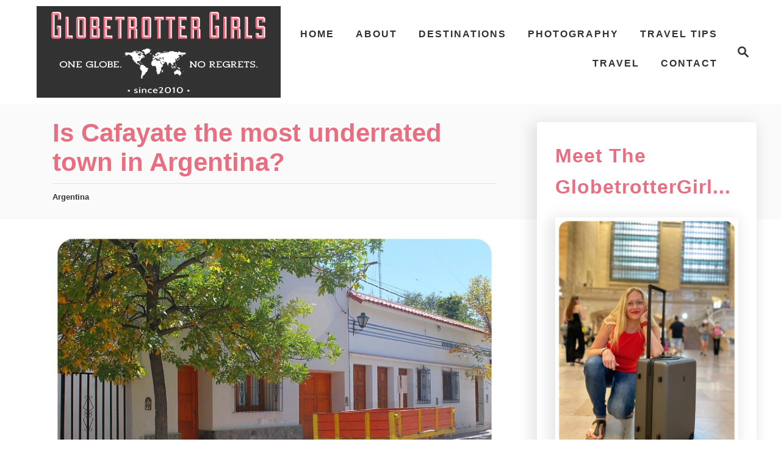

--- FILE ---
content_type: text/html; charset=UTF-8
request_url: https://globetrottergirls.com/is-cafayate-the-most-underrated-town-in-argentina/
body_size: 31010
content:
<!DOCTYPE html><html lang="en-US">
	<head>
				<meta charset="UTF-8">
		<meta name="viewport" content="width=device-width, initial-scale=1.0">
		<meta http-equiv="X-UA-Compatible" content="ie=edge">
		<meta name='robots' content='index, follow, max-image-preview:large, max-snippet:-1, max-video-preview:-1' />
		<style>img:is([sizes="auto" i], [sizes^="auto," i]) { contain-intrinsic-size: 3000px 1500px }</style>
		
	<!-- This site is optimized with the Yoast SEO Premium plugin v23.1 (Yoast SEO v25.6) - https://yoast.com/wordpress/plugins/seo/ -->
	<title>Is Cafayate the most underrated town in Argentina?</title>
	<meta name="description" content="Many visitors to Argentina never even hear of Cafayate, but this wine region is easily one of the highlights of our time in the country." />
	<link rel="canonical" href="https://globetrottergirls.com/is-cafayate-the-most-underrated-town-in-argentina/" />
	<meta property="og:locale" content="en_US" />
	<meta property="og:type" content="article" />
	<meta property="og:title" content="Is Cafayate the most underrated town in Argentina?" />
	<meta property="og:description" content="Many visitors to Argentina never even hear of Cafayate, but this wine region is easily one of the highlights of our time in the country." />
	<meta property="og:url" content="https://globetrottergirls.com/is-cafayate-the-most-underrated-town-in-argentina/" />
	<meta property="og:site_name" content="GlobetrotterGirls" />
	<meta property="article:published_time" content="2013-09-09T06:00:46+00:00" />
	<meta property="article:modified_time" content="2024-01-23T23:06:27+00:00" />
	<meta property="og:image" content="https://globetrottergirls.com/wp-content/uploads/2013/09/cafayate-street3.jpg" />
	<meta property="og:image:width" content="1048" />
	<meta property="og:image:height" content="679" />
	<meta property="og:image:type" content="image/jpeg" />
	<meta name="author" content="Jess" />
	<meta name="twitter:card" content="summary_large_image" />
	<meta name="twitter:label1" content="Written by" />
	<meta name="twitter:data1" content="Jess" />
	<meta name="twitter:label2" content="Est. reading time" />
	<meta name="twitter:data2" content="9 minutes" />
	<script type="application/ld+json" class="yoast-schema-graph">{"@context":"https://schema.org","@graph":[{"@type":"WebPage","@id":"https://globetrottergirls.com/is-cafayate-the-most-underrated-town-in-argentina/","url":"https://globetrottergirls.com/is-cafayate-the-most-underrated-town-in-argentina/","name":"Is Cafayate the most underrated town in Argentina?","isPartOf":{"@id":"https://globetrottergirls.com/#website"},"primaryImageOfPage":{"@id":"https://globetrottergirls.com/is-cafayate-the-most-underrated-town-in-argentina/#primaryimage"},"image":{"@id":"https://globetrottergirls.com/is-cafayate-the-most-underrated-town-in-argentina/#primaryimage"},"thumbnailUrl":"https://globetrottergirls.com/wp-content/uploads/2013/09/cafayate-street3.jpg","datePublished":"2013-09-09T06:00:46+00:00","dateModified":"2024-01-23T23:06:27+00:00","author":{"@id":"https://globetrottergirls.com/#/schema/person/3cbff2ba061a281a20d12a185b081202"},"description":"Many visitors to Argentina never even hear of Cafayate, but this wine region is easily one of the highlights of our time in the country.","breadcrumb":{"@id":"https://globetrottergirls.com/is-cafayate-the-most-underrated-town-in-argentina/#breadcrumb"},"inLanguage":"en-US","potentialAction":[{"@type":"ReadAction","target":["https://globetrottergirls.com/is-cafayate-the-most-underrated-town-in-argentina/"]}]},{"@type":"ImageObject","inLanguage":"en-US","@id":"https://globetrottergirls.com/is-cafayate-the-most-underrated-town-in-argentina/#primaryimage","url":"https://globetrottergirls.com/wp-content/uploads/2013/09/cafayate-street3.jpg","contentUrl":"https://globetrottergirls.com/wp-content/uploads/2013/09/cafayate-street3.jpg","width":1048,"height":679},{"@type":"BreadcrumbList","@id":"https://globetrottergirls.com/is-cafayate-the-most-underrated-town-in-argentina/#breadcrumb","itemListElement":[{"@type":"ListItem","position":1,"name":"Home","item":"https://globetrottergirls.com/"},{"@type":"ListItem","position":2,"name":"Is Cafayate the most underrated town in Argentina?"}]},{"@type":"WebSite","@id":"https://globetrottergirls.com/#website","url":"https://globetrottergirls.com/","name":"GlobetrotterGirls","description":"One Globe. No Regrets.","potentialAction":[{"@type":"SearchAction","target":{"@type":"EntryPoint","urlTemplate":"https://globetrottergirls.com/?s={search_term_string}"},"query-input":{"@type":"PropertyValueSpecification","valueRequired":true,"valueName":"search_term_string"}}],"inLanguage":"en-US"},{"@type":"Person","@id":"https://globetrottergirls.com/#/schema/person/3cbff2ba061a281a20d12a185b081202","name":"Jess","image":{"@type":"ImageObject","inLanguage":"en-US","@id":"https://globetrottergirls.com/#/schema/person/image/","url":"https://secure.gravatar.com/avatar/164494e64587f1e7ee3d7aebdbffcd1b?s=96&d=mm&r=g","contentUrl":"https://secure.gravatar.com/avatar/164494e64587f1e7ee3d7aebdbffcd1b?s=96&d=mm&r=g","caption":"Jess"},"sameAs":["http://globetrottergirls.com"],"url":"https://globetrottergirls.com/author/jess/"}]}</script>
	<!-- / Yoast SEO Premium plugin. -->


<link rel='dns-prefetch' href='//scripts.mediavine.com' />
<link rel='dns-prefetch' href='//www.googletagmanager.com' />
<link rel='dns-prefetch' href='//stats.wp.com' />
<link rel='preconnect' href='//c0.wp.com' />
<link rel="alternate" type="application/rss+xml" title="GlobetrotterGirls &raquo; Feed" href="https://globetrottergirls.com/feed/" />
<link rel="alternate" type="application/rss+xml" title="GlobetrotterGirls &raquo; Comments Feed" href="https://globetrottergirls.com/comments/feed/" />
<link rel="alternate" type="application/rss+xml" title="GlobetrotterGirls &raquo; Is Cafayate the most underrated town in Argentina? Comments Feed" href="https://globetrottergirls.com/is-cafayate-the-most-underrated-town-in-argentina/feed/" />
<style type="text/css" id="mv-trellis-custom-css">:root{--mv-trellis-color-link:var(--mv-trellis-color-primary);--mv-trellis-color-link-hover:var(--mv-trellis-color-secondary);--mv-trellis-font-body:system,BlinkMacSystemFont,-apple-system,".SFNSText-Regular","San Francisco","Roboto","Segoe UI","Helvetica Neue","Lucida Grande",sans-serif;--mv-trellis-font-heading:Futura,"Trebuchet MS",Arial,sans-serif;--mv-trellis-font-size-ex-sm:0.83375rem;--mv-trellis-font-size-sm:1.09375rem;--mv-trellis-font-size:1.25rem;--mv-trellis-font-size-lg:1.40625rem;--mv-trellis-color-primary:#323232;--mv-trellis-color-secondary:#646464;--mv-trellis-max-logo-size:150px;--mv-trellis-gutter-small:24px;--mv-trellis-gutter:48px;--mv-trellis-gutter-double:96px;--mv-trellis-gutter-large:96px;--mv-trellis-wisteria-desktop-logo-width:454px;--mv-trellis-color-background-accent:#fafafa;--mv-trellis-h1-font-color:#e86e81;--mv-trellis-h1-font-size:2.625rem;--mv-trellis-heading-font-color:#e86e81;--mv-trellis-h2-font-size:1.96875rem;--mv-trellis-h3-font-size:1.75875rem;--mv-trellis-h4-font-size:1.65375rem;--mv-trellis-h5-font-size:1.47rem;--mv-trellis-h6-font-size:1.3125rem;}</style><style id='jetpack-sharing-buttons-style-inline-css' type='text/css'>
.jetpack-sharing-buttons__services-list{display:flex;flex-direction:row;flex-wrap:wrap;gap:0;list-style-type:none;margin:5px;padding:0}.jetpack-sharing-buttons__services-list.has-small-icon-size{font-size:12px}.jetpack-sharing-buttons__services-list.has-normal-icon-size{font-size:16px}.jetpack-sharing-buttons__services-list.has-large-icon-size{font-size:24px}.jetpack-sharing-buttons__services-list.has-huge-icon-size{font-size:36px}@media print{.jetpack-sharing-buttons__services-list{display:none!important}}.editor-styles-wrapper .wp-block-jetpack-sharing-buttons{gap:0;padding-inline-start:0}ul.jetpack-sharing-buttons__services-list.has-background{padding:1.25em 2.375em}
</style>
<style id='classic-theme-styles-inline-css' type='text/css'>
/*! This file is auto-generated */
.wp-block-button__link{color:#fff;background-color:#32373c;border-radius:9999px;box-shadow:none;text-decoration:none;padding:calc(.667em + 2px) calc(1.333em + 2px);font-size:1.125em}.wp-block-file__button{background:#32373c;color:#fff;text-decoration:none}
</style>
<style id='global-styles-inline-css' type='text/css'>
:root{--wp--preset--aspect-ratio--square: 1;--wp--preset--aspect-ratio--4-3: 4/3;--wp--preset--aspect-ratio--3-4: 3/4;--wp--preset--aspect-ratio--3-2: 3/2;--wp--preset--aspect-ratio--2-3: 2/3;--wp--preset--aspect-ratio--16-9: 16/9;--wp--preset--aspect-ratio--9-16: 9/16;--wp--preset--color--black: #000000;--wp--preset--color--cyan-bluish-gray: #abb8c3;--wp--preset--color--white: #ffffff;--wp--preset--color--pale-pink: #f78da7;--wp--preset--color--vivid-red: #cf2e2e;--wp--preset--color--luminous-vivid-orange: #ff6900;--wp--preset--color--luminous-vivid-amber: #fcb900;--wp--preset--color--light-green-cyan: #7bdcb5;--wp--preset--color--vivid-green-cyan: #00d084;--wp--preset--color--pale-cyan-blue: #8ed1fc;--wp--preset--color--vivid-cyan-blue: #0693e3;--wp--preset--color--vivid-purple: #9b51e0;--wp--preset--gradient--vivid-cyan-blue-to-vivid-purple: linear-gradient(135deg,rgba(6,147,227,1) 0%,rgb(155,81,224) 100%);--wp--preset--gradient--light-green-cyan-to-vivid-green-cyan: linear-gradient(135deg,rgb(122,220,180) 0%,rgb(0,208,130) 100%);--wp--preset--gradient--luminous-vivid-amber-to-luminous-vivid-orange: linear-gradient(135deg,rgba(252,185,0,1) 0%,rgba(255,105,0,1) 100%);--wp--preset--gradient--luminous-vivid-orange-to-vivid-red: linear-gradient(135deg,rgba(255,105,0,1) 0%,rgb(207,46,46) 100%);--wp--preset--gradient--very-light-gray-to-cyan-bluish-gray: linear-gradient(135deg,rgb(238,238,238) 0%,rgb(169,184,195) 100%);--wp--preset--gradient--cool-to-warm-spectrum: linear-gradient(135deg,rgb(74,234,220) 0%,rgb(151,120,209) 20%,rgb(207,42,186) 40%,rgb(238,44,130) 60%,rgb(251,105,98) 80%,rgb(254,248,76) 100%);--wp--preset--gradient--blush-light-purple: linear-gradient(135deg,rgb(255,206,236) 0%,rgb(152,150,240) 100%);--wp--preset--gradient--blush-bordeaux: linear-gradient(135deg,rgb(254,205,165) 0%,rgb(254,45,45) 50%,rgb(107,0,62) 100%);--wp--preset--gradient--luminous-dusk: linear-gradient(135deg,rgb(255,203,112) 0%,rgb(199,81,192) 50%,rgb(65,88,208) 100%);--wp--preset--gradient--pale-ocean: linear-gradient(135deg,rgb(255,245,203) 0%,rgb(182,227,212) 50%,rgb(51,167,181) 100%);--wp--preset--gradient--electric-grass: linear-gradient(135deg,rgb(202,248,128) 0%,rgb(113,206,126) 100%);--wp--preset--gradient--midnight: linear-gradient(135deg,rgb(2,3,129) 0%,rgb(40,116,252) 100%);--wp--preset--font-size--small: 13px;--wp--preset--font-size--medium: 20px;--wp--preset--font-size--large: 36px;--wp--preset--font-size--x-large: 42px;--wp--preset--spacing--20: 0.44rem;--wp--preset--spacing--30: 0.67rem;--wp--preset--spacing--40: 1rem;--wp--preset--spacing--50: 1.5rem;--wp--preset--spacing--60: 2.25rem;--wp--preset--spacing--70: 3.38rem;--wp--preset--spacing--80: 5.06rem;--wp--preset--shadow--natural: 6px 6px 9px rgba(0, 0, 0, 0.2);--wp--preset--shadow--deep: 12px 12px 50px rgba(0, 0, 0, 0.4);--wp--preset--shadow--sharp: 6px 6px 0px rgba(0, 0, 0, 0.2);--wp--preset--shadow--outlined: 6px 6px 0px -3px rgba(255, 255, 255, 1), 6px 6px rgba(0, 0, 0, 1);--wp--preset--shadow--crisp: 6px 6px 0px rgba(0, 0, 0, 1);}:where(.is-layout-flex){gap: 0.5em;}:where(.is-layout-grid){gap: 0.5em;}body .is-layout-flex{display: flex;}.is-layout-flex{flex-wrap: wrap;align-items: center;}.is-layout-flex > :is(*, div){margin: 0;}body .is-layout-grid{display: grid;}.is-layout-grid > :is(*, div){margin: 0;}:where(.wp-block-columns.is-layout-flex){gap: 2em;}:where(.wp-block-columns.is-layout-grid){gap: 2em;}:where(.wp-block-post-template.is-layout-flex){gap: 1.25em;}:where(.wp-block-post-template.is-layout-grid){gap: 1.25em;}.has-black-color{color: var(--wp--preset--color--black) !important;}.has-cyan-bluish-gray-color{color: var(--wp--preset--color--cyan-bluish-gray) !important;}.has-white-color{color: var(--wp--preset--color--white) !important;}.has-pale-pink-color{color: var(--wp--preset--color--pale-pink) !important;}.has-vivid-red-color{color: var(--wp--preset--color--vivid-red) !important;}.has-luminous-vivid-orange-color{color: var(--wp--preset--color--luminous-vivid-orange) !important;}.has-luminous-vivid-amber-color{color: var(--wp--preset--color--luminous-vivid-amber) !important;}.has-light-green-cyan-color{color: var(--wp--preset--color--light-green-cyan) !important;}.has-vivid-green-cyan-color{color: var(--wp--preset--color--vivid-green-cyan) !important;}.has-pale-cyan-blue-color{color: var(--wp--preset--color--pale-cyan-blue) !important;}.has-vivid-cyan-blue-color{color: var(--wp--preset--color--vivid-cyan-blue) !important;}.has-vivid-purple-color{color: var(--wp--preset--color--vivid-purple) !important;}.has-black-background-color{background-color: var(--wp--preset--color--black) !important;}.has-cyan-bluish-gray-background-color{background-color: var(--wp--preset--color--cyan-bluish-gray) !important;}.has-white-background-color{background-color: var(--wp--preset--color--white) !important;}.has-pale-pink-background-color{background-color: var(--wp--preset--color--pale-pink) !important;}.has-vivid-red-background-color{background-color: var(--wp--preset--color--vivid-red) !important;}.has-luminous-vivid-orange-background-color{background-color: var(--wp--preset--color--luminous-vivid-orange) !important;}.has-luminous-vivid-amber-background-color{background-color: var(--wp--preset--color--luminous-vivid-amber) !important;}.has-light-green-cyan-background-color{background-color: var(--wp--preset--color--light-green-cyan) !important;}.has-vivid-green-cyan-background-color{background-color: var(--wp--preset--color--vivid-green-cyan) !important;}.has-pale-cyan-blue-background-color{background-color: var(--wp--preset--color--pale-cyan-blue) !important;}.has-vivid-cyan-blue-background-color{background-color: var(--wp--preset--color--vivid-cyan-blue) !important;}.has-vivid-purple-background-color{background-color: var(--wp--preset--color--vivid-purple) !important;}.has-black-border-color{border-color: var(--wp--preset--color--black) !important;}.has-cyan-bluish-gray-border-color{border-color: var(--wp--preset--color--cyan-bluish-gray) !important;}.has-white-border-color{border-color: var(--wp--preset--color--white) !important;}.has-pale-pink-border-color{border-color: var(--wp--preset--color--pale-pink) !important;}.has-vivid-red-border-color{border-color: var(--wp--preset--color--vivid-red) !important;}.has-luminous-vivid-orange-border-color{border-color: var(--wp--preset--color--luminous-vivid-orange) !important;}.has-luminous-vivid-amber-border-color{border-color: var(--wp--preset--color--luminous-vivid-amber) !important;}.has-light-green-cyan-border-color{border-color: var(--wp--preset--color--light-green-cyan) !important;}.has-vivid-green-cyan-border-color{border-color: var(--wp--preset--color--vivid-green-cyan) !important;}.has-pale-cyan-blue-border-color{border-color: var(--wp--preset--color--pale-cyan-blue) !important;}.has-vivid-cyan-blue-border-color{border-color: var(--wp--preset--color--vivid-cyan-blue) !important;}.has-vivid-purple-border-color{border-color: var(--wp--preset--color--vivid-purple) !important;}.has-vivid-cyan-blue-to-vivid-purple-gradient-background{background: var(--wp--preset--gradient--vivid-cyan-blue-to-vivid-purple) !important;}.has-light-green-cyan-to-vivid-green-cyan-gradient-background{background: var(--wp--preset--gradient--light-green-cyan-to-vivid-green-cyan) !important;}.has-luminous-vivid-amber-to-luminous-vivid-orange-gradient-background{background: var(--wp--preset--gradient--luminous-vivid-amber-to-luminous-vivid-orange) !important;}.has-luminous-vivid-orange-to-vivid-red-gradient-background{background: var(--wp--preset--gradient--luminous-vivid-orange-to-vivid-red) !important;}.has-very-light-gray-to-cyan-bluish-gray-gradient-background{background: var(--wp--preset--gradient--very-light-gray-to-cyan-bluish-gray) !important;}.has-cool-to-warm-spectrum-gradient-background{background: var(--wp--preset--gradient--cool-to-warm-spectrum) !important;}.has-blush-light-purple-gradient-background{background: var(--wp--preset--gradient--blush-light-purple) !important;}.has-blush-bordeaux-gradient-background{background: var(--wp--preset--gradient--blush-bordeaux) !important;}.has-luminous-dusk-gradient-background{background: var(--wp--preset--gradient--luminous-dusk) !important;}.has-pale-ocean-gradient-background{background: var(--wp--preset--gradient--pale-ocean) !important;}.has-electric-grass-gradient-background{background: var(--wp--preset--gradient--electric-grass) !important;}.has-midnight-gradient-background{background: var(--wp--preset--gradient--midnight) !important;}.has-small-font-size{font-size: var(--wp--preset--font-size--small) !important;}.has-medium-font-size{font-size: var(--wp--preset--font-size--medium) !important;}.has-large-font-size{font-size: var(--wp--preset--font-size--large) !important;}.has-x-large-font-size{font-size: var(--wp--preset--font-size--x-large) !important;}
:where(.wp-block-post-template.is-layout-flex){gap: 1.25em;}:where(.wp-block-post-template.is-layout-grid){gap: 1.25em;}
:where(.wp-block-columns.is-layout-flex){gap: 2em;}:where(.wp-block-columns.is-layout-grid){gap: 2em;}
:root :where(.wp-block-pullquote){font-size: 1.5em;line-height: 1.6;}
</style>
<style id='ez-toc-inline-css' type='text/css'>
div#ez-toc-container .ez-toc-title {font-size: 100%;}div#ez-toc-container .ez-toc-title {font-weight: 500;}div#ez-toc-container ul li , div#ez-toc-container ul li a {font-size: 95%;}div#ez-toc-container ul li , div#ez-toc-container ul li a {font-weight: 500;}div#ez-toc-container nav ul ul li {font-size: 90%;}.ez-toc-box-title {font-weight: bold; margin-bottom: 10px; text-align: center; text-transform: uppercase; letter-spacing: 1px; color: #666; padding-bottom: 5px;position:absolute;top:-4%;left:5%;background-color: inherit;transition: top 0.3s ease;}.ez-toc-box-title.toc-closed {top:-25%;}
</style>
<style id='yarpp-thumbnails-inline-css' type='text/css'>
.yarpp-thumbnails-horizontal .yarpp-thumbnail {width: 160px;height: 200px;margin: 5px;margin-left: 0px;}.yarpp-thumbnail > img, .yarpp-thumbnail-default {width: 150px;height: 150px;margin: 5px;}.yarpp-thumbnails-horizontal .yarpp-thumbnail-title {margin: 7px;margin-top: 0px;width: 150px;}.yarpp-thumbnail-default > img {min-height: 150px;min-width: 150px;}
</style>
<style id='wpgdprc-front-css-inline-css' type='text/css'>
:root{--wp-gdpr--bar--background-color: #000000;--wp-gdpr--bar--color: #ffffff;--wp-gdpr--button--background-color: #000000;--wp-gdpr--button--background-color--darken: #000000;--wp-gdpr--button--color: #ffffff;}
</style>
<link rel="stylesheet" class="mvt-styles" href="https://globetrottergirls.com/wp-content/mvt-critical/1/ec0a1879c85cb6a21fb62169e585e390.d95d1b0f63b35e4501fb5701854f9eb2.secondary.css?ver=6.6.4" media="print" onload="this.media='all'"><noscript><link rel='stylesheet' id='mvt-uncritical-css' href='https://globetrottergirls.com/wp-content/mvt-critical/1/ec0a1879c85cb6a21fb62169e585e390.d95d1b0f63b35e4501fb5701854f9eb2.secondary.css?ver=6.6.4' type='text/css' media='all' />
</noscript><style>@charset "UTF-8";.wp-block-image img{box-sizing:border-box;height:auto;max-width:100%;vertical-align:bottom}ul{box-sizing:border-box}:root{--wp--preset--font-size--normal:16px;--wp--preset--font-size--huge:42px}.aligncenter{clear:both}.screen-reader-text{border:0;clip:rect(1px,1px,1px,1px);clip-path:inset(50%);height:1px;margin:-1px;overflow:hidden;padding:0;position:absolute;width:1px;word-wrap:normal!important}html :where(img[class*=wp-image-]){height:auto;max-width:100%}:where(figure){margin:0 0 1em}#ez-toc-container ul ul{margin-left:1.5em}#ez-toc-container li,#ez-toc-container ul{padding:0}#ez-toc-container li,#ez-toc-container ul,#ez-toc-container ul li{background:0 0;list-style:none;line-height:1.6;margin:0;overflow:hidden;z-index:1}#ez-toc-container a{color:#444;box-shadow:none;text-decoration:none;text-shadow:none;display:inline-flex;align-items:stretch;flex-wrap:nowrap}#ez-toc-container a:visited{color:#9f9f9f}#ez-toc-container .eztoc-toggle-hide-by-default,.eztoc-hide{display:none}a,article,aside,b,body,div,figure,form,h1,h2,header,html,img,label,li,nav,p,span,ul{margin:0;padding:0;border:0;font:inherit;font-size:100%;vertical-align:baseline}article,aside,figure,header,nav{display:block}body{box-sizing:border-box;margin-right:auto;margin-left:auto;color:#000;background-color:#fff;line-height:1;word-wrap:break-word;word-break:break-word}ul{margin-left:15px;list-style:disc}*,:after,:before{box-sizing:inherit;margin:0;padding:0}img{height:auto}img{max-width:100%}textarea{width:100%}.mvt-content>*{margin-bottom:20px}body{font-size:1.125rem;font-size:var(--mv-trellis-font-size,1.125rem);font-family:Arial,sans-serif;font-family:var(--mv-trellis-font-body,Arial,sans-serif);color:#1e1e1e;font-weight:400;line-height:1.625}h1,h2{font-family:Georgia,Times,Times New Roman,serif;font-family:var(--mv-trellis-font-heading,Georgia,Times,"Times New Roman",serif);margin-bottom:10px;margin-bottom:var(--mv-trellis-gutter-small,10px);color:#000;color:var(--mv-trellis-heading-font-color,#000);display:block;font-weight:700}h1{font-size:2.25rem;font-size:var(--mv-trellis-h1-font-size,2.25rem)}h1{color:#000;color:var(--mv-trellis-h1-font-color,#000)}h2{font-size:1.6875rem;font-size:var(--mv-trellis-h2-font-size,1.6875rem)}p,ul{margin-bottom:1.75rem;margin-bottom:calc(18px + var(--mv-trellis-gutter-small,10px))}a,a:visited{color:#4b4266;color:var(--mv-trellis-color-link,#4b4266)}b{font-weight:700}ul{list-style:disc}ul li{margin-left:15px}li{margin-bottom:10px}li li:first-child{margin-top:10px}.header{display:block}.header a{text-decoration:none}.header-container{width:auto;display:flex;flex-direction:row;position:relative;max-width:1200px;height:75px;margin:10px auto;align-items:center;flex-flow:row nowrap;justify-content:space-between}@media only screen and (min-width:1161px){.header-container{min-height:var(--mv-trellis-max-logo-size,75px);height:unset}}.header .header-logo img{display:inline-block}.header-singular{background:#fafafa;background:var(--mv-trellis-color-background-accent,#fafafa)}@media only screen and (min-width:1161px){.header-singular{padding-right:0;padding-left:0}}@media only screen and (max-width:1160px){.header-logo-container:not(.blog){width:100%;margin-right:84px}}.header-logo-container{max-width:100%;margin-right:64px;text-align:center}@media only screen and (min-width:1161px){.header-logo-container{width:-moz-fit-content;width:fit-content;margin-right:0;text-align:left;align-self:center;justify-content:left}}.search-toggle~.header-logo-container{margin-right:0}@media only screen and (min-width:1161px){.header:not(.home) .header-container .header-logo-container .header-logo picture{display:flex;align-items:center;height:150px;height:var(--mv-trellis-max-logo-size,150px)}}@media only screen and (max-width:1160px){.header:not(.home) .header-container .header-logo-container .header-logo picture .header-logo-img{width:auto;max-height:75px;vertical-align:middle}}@media only screen and (min-width:1161px){.header:not(.home) .header-container .header-logo-container .header-logo picture .header-logo-img{max-height:100%;width:auto;max-width:400px}}@media only screen and (min-width:1161px){.header-container:not(.blog){padding-left:20px}}#primary-nav{z-index:99999;width:100%;height:auto}.nav-container{padding:20px 0;font-size:0}@media only screen and (min-width:1161px){.nav-container{max-width:100%}}.nav-container ul{-webkit-margin-after:0;margin-block-end:0;-webkit-margin-before:0;margin-block-start:0;-webkit-margin-end:0;margin-inline-end:0;-webkit-margin-start:0;margin-inline-start:0;-webkit-padding-start:0;padding-inline-start:0}.menu-item,.menu-item a{display:block}.menu-item a{font-size:1rem;font-size:var(--mv-trellis-font-size-sm,1rem);text-decoration:none}.menu-item a,.menu-item a:visited{color:#4b4266;color:var(--mv-trellis-color-link,#4b4266)}.nav .menu-item a{padding:20px}.header .menu-item a,.header .sub-menu .menu-item a{font-size:1rem;font-weight:700;line-height:1.15;letter-spacing:2px;text-transform:uppercase}.nav .current-menu-parent a,.nav .current-menu-parent a:visited{color:#4b4266;color:var(--mv-trellis-color-link,#4b4266)}@media (max-width:1160px){.header .nav>.nav-wrapper>nav.nav-container>ul>li:not(.sub-menu-open)>ul.sub-menu,.header .nav>.nav-wrapper>nav.nav-container>ul>li>ul.sub-menu>li:not(.sub-menu-open)>ul.sub-menu{display:none}.header .nav>.nav-wrapper>nav.nav-container>ul>li>a{display:flex}.header .nav>.nav-wrapper>nav.nav-container>ul>li>a>span{display:block;align-self:center}.header .nav>.nav-wrapper>nav.nav-container>ul>li.menu-item span.toggle-sub-menu{display:inline-flex;margin-left:.25em;padding:8px}.header li span.toggle-sub-menu svg{width:16px;height:16px}.header li span.toggle-sub-menu svg path{fill:#4b4266;fill:var(--mv-trellis-link-color,#4b4266)}.header .sub-menu{position:relative}.header .sub-menu li{padding-left:30px}.header .menu-item>a:after,.header .sub-menu li a:after{display:block;position:absolute;right:0;left:0;height:1px;margin-top:20px;background:#fff;content:""}.header .menu-item>a:after{margin-top:39px}.header .menu-item-has-children>a:after{margin-top:52px}}.sub-menu{margin:0}.nav-closed{display:none;flex:0}@media only screen and (min-width:1161px){button.search-toggle{padding-right:0}}.magnifying-glass,.nav-toggle,.search-toggle{color:#4b4266;color:var(--mv-trellis-color-link,#4b4266);border-radius:.25rem;background:#fff;box-shadow:none;vertical-align:middle;flex:0 0 auto}@media only screen and (min-width:1161px){.magnifying-glass,.nav-toggle,.search-toggle{padding-right:0}}.nav-toggle svg,.search-toggle svg{fill:#4b4266;fill:var(--mv-trellis-color-link,#4b4266);width:24px;height:24px;margin:10px;vertical-align:middle}.nav-toggle{order:0}.search-toggle{order:3}svg.magnifying-glass{padding:0}@media only screen and (min-width:1161px){.toggle-sub-menu{display:none}}@media only screen and (min-width:1161px){body:not(.blog) .nav{display:block;max-width:calc(100% - var(--mv-trellis-wisteria-desktop-logo-width,30%))}}@media only screen and (min-width:1161px){.nav-container{padding:0;height:100%}.nav-toggle{display:none}.nav-closed{display:block}.nav-closed{box-shadow:none}.nav-list{align-items:center;display:flex;flex-flow:row wrap;max-height:100%;justify-content:flex-end;position:relative}.nav-list .menu-item-has-children>.sub-menu{visibility:hidden;opacity:0;transform:scale(.95)}.nav-list>.menu-item>.sub-menu{min-width:100%}.nav-list .menu-item{line-height:2rem;position:relative}.nav .nav-list .menu-item a{border:none;padding:10px}.nav .nav-list .menu-item .menu-item>a{padding:10px 20px}.nav-list .sub-menu{background-color:#fff;margin:0 auto;position:absolute;top:calc(100% + 1px);right:0;max-width:250px;width:max-content;z-index:999}.nav-list .sub-menu .menu-item,.nav-list .sub-menu .sub-menu{margin:0}}@media only screen and (min-width:1161px){.nav-list .sub-menu>.menu-item-has-children:after{color:#4b4266;color:var(--mv-trellis-color-link,#4b4266);bottom:0;content:"◂";font-size:1rem;left:0;right:auto;top:0;padding:0 5px;position:absolute}}@media only screen and (min-width:1161px){.magnifying-glass,.search-toggle{letter-spacing:normal}}@media only screen and (min-width:1161px) and (min-width:1161px){.magnifying-glass,.search-toggle{padding-right:10px;padding-left:10px;font-size:1rem;line-height:1.15;text-align:center;align-self:center;flex:0 0 auto}}@media only screen and (min-width:1161px){.nav{order:1}}@media only screen and (min-width:1161px) and (min-width:1161px){.toggle-sub-menu{display:none}}span.toggle-sub-menu path{fill:#4b4266;fill:var(--mv-trellis-color-primary,#4b4266)}@media only screen and (hover:none) and (any-pointer:coarse) and (min-width:1161px){span.toggle-sub-menu svg{padding:.2em 0 0 .15em}}.nav .current-menu-parent>a,.nav .current-menu-parent>a:visited{color:#837a9f;color:var(--mv-trellis-color-link-hover,#837a9f)}article .article-meta{text-align:center}article .article-meta a{font-weight:700;text-decoration:none}@media only screen and (min-width:1161px){article .article-meta{text-align:left}}.entry-header{margin-bottom:10px;margin-bottom:var(--mv-trellis-gutter-small,10px);padding-top:10px;padding-top:var(--mv-trellis-gutter-small,10px);padding-bottom:10px;padding-bottom:var(--mv-trellis-gutter-small,10px);max-width:1200px;position:relative;display:block;width:100%}.entry-header:before{position:absolute;z-index:-1;top:0;right:0;bottom:0;border-left:9999px solid #fafafa;border-left:9999px solid var(--mv-trellis-color-background-accent,#fafafa);box-shadow:9999px 0 0 #fafafa;box-shadow:9999px 0 0 var(--mv-trellis-color-background-accent,#fafafa);content:""}.entry-header .archive-title{margin-bottom:0}article:after{display:table;clear:both;content:""}article .article-meta,article .post-meta-single,article .post-meta-single-top,article .post-meta-wrapper{font-size:.75rem;font-size:var(--mv-trellis-font-size-ex-sm,.75rem);line-height:1.5;vertical-align:bottom}article .article-meta p,article .post-meta-single p,article .post-meta-single-top p,article .post-meta-wrapper p{margin:0;padding:0;line-height:1.5;vertical-align:bottom}.entry-header #comment-count{display:inline-block}.entry-header .author-meta,.entry-header .meta-cats{display:block;line-height:1.8;vertical-align:bottom}.entry-header .author-meta{margin-bottom:10px;padding-bottom:10px;border-bottom:.5px solid #e1e1e1}.entry-header .article-meta.no-author-meta{margin-top:10px;padding-top:10px;border-top:.5px solid #e1e1e1}.entry-header a#comment-count{font-weight:700;text-decoration:none}.entry-header svg{fill:#4b4266;fill:var(--mv-trellis-link-color,#4b4266);vertical-align:middle}.entry-header h1.entry-title{font-family:Arial,sans-serif;font-family:var(--mv-trellis-font-heading,Arial,sans-serif);padding:0;line-height:normal}.entry-header h1.entry-title:only-child{margin-bottom:0;padding-bottom:0}h1.article-heading{margin-bottom:0;padding-top:10px;padding-bottom:10px;font-size:2.25rem;font-size:var(--mv-trellis-h1-font-size,2.25rem);line-height:1em;text-align:center}@media (min-width:1161px){h1.article-heading{padding-bottom:20px;padding-bottom:var(--mv-trellis-gutter,20px);padding-top:20px;line-height:normal;text-align:left}}h1.article-heading{width:100%}.content{max-width:1200px;margin-right:auto;margin-left:auto}.content .wrapper-content{display:block;padding-right:20px;padding-left:20px;text-align:left}@media only screen and (min-width:1161px){.content .wrapper-content{display:grid;max-width:1200px;margin-right:auto;margin-left:auto;column-gap:20px;grid-auto-flow:column;grid-template-areas:"content_before content_before" "content sidebar" "content_after content_after";grid-template-columns:1fr 360px}}@media only screen and (min-width:1250px){.content .wrapper-content{padding-right:0;padding-left:0}}@media only screen and (max-width:340px){.content .wrapper-content{padding-right:10px;padding-left:10px}}#content{position:relative;max-width:728px;margin-right:auto;margin-left:auto;width:100%;display:block;grid-area:content}@media only screen and (min-width:1161px){#content{width:728px}}.content h1,.content h2,.content p{width:100%}.wp-block-image{display:block;max-width:100%;height:auto}.wp-block-image img{margin-bottom:1em;border-radius:.25rem;box-shadow:-5px 5px 25px 5px rgba(0,0,0,.1)}.content-container-before-post{grid-area:content_before;padding-bottom:10px;max-width:100%}.content-container-after-post{grid-area:content_after;max-width:100%}article a{font-weight:400}:root{--mv-trellis-sidebar-top-margin-offset:calc(var(--mv-trellis-h1-font-size, 36px)*2.75)}.sidebar{max-width:360px;z-index:1;grid-area:sidebar;margin-left:auto;margin-right:auto;margin-top:30px}@media only screen and (min-width:1161px){.sidebar{padding-bottom:0;width:360px}}.sidebar-primary{height:-moz-fit-content;height:fit-content;margin-bottom:50px;padding-top:30px;padding-bottom:30px;background:#fff;border-radius:.25rem;box-shadow:-5px 5px 25px 5px rgba(0,0,0,.1)}@media only screen and (max-width:1160px){.sidebar-primary{margin-top:20px;margin-top:var(--mv-trellis-gutter,20px);margin-bottom:20px;margin-bottom:var(--mv-trellis-gutter,20px);box-shadow:none}}@media (min-width:1161px){.sidebar-primary{width:360px}}.mv-sticky-slot{display:none}@media only screen and (min-width:1161px){.mv-sticky-slot{display:block;position:sticky;top:1rem}.admin-bar .mv-sticky-slot{top:3rem}.mv-sticky-slot #sidebar_btf_sticky_wrapper.stuck{position:static}}.screen-reader-text{overflow:hidden;clip:rect(1px,1px,1px,1px);position:absolute!important;width:1px;height:1px;margin:-1px;padding:0;border:0;word-wrap:normal!important;-webkit-clip-path:inset(50%);clip-path:inset(50%)}.aligncenter{display:block;margin:5px auto;margin:calc(var(--mv-trellis-gutter,20px)/ 4) auto}.search-submit,button,input[type=submit]{background-color:#4b4266;background-color:var(--mv-trellis-color-link,#4b4266);font-family:Arial,sans-serif;font-family:var(--mv-trellis-font-body,Arial,sans-serif);display:block;max-width:100%;padding:6px 20px;border:none;border-radius:.25rem;color:#fff;box-shadow:none;font-size:1rem;font-weight:400;line-height:1.625;text-align:center;text-decoration:none;letter-spacing:.05em}@media only screen and (min-width:600px){.search-submit,button,input[type=submit]{width:-moz-fit-content;width:fit-content}}#search-container{display:none;position:absolute;z-index:3;top:0;left:0;width:100%;height:100%;background-color:#fff;align-items:center;justify-content:center}#search-container .search-field{font-family:Arial,sans-serif;font-family:var(--mv-trellis-font-body,Arial,sans-serif);line-height:1.15}#search-container input.search-submit{display:none}#search-container .search-close{color:#4b4266;color:var(--mv-trellis-color-link,#4b4266);padding:6px 10px;background-color:transparent;flex:0 0 auto}input.search-field{font-family:Arial,sans-serif;font-family:var(--mv-trellis-font-body,Arial,sans-serif);border-radius:.25rem}.search-field{margin-top:10px;margin-top:var(--mv-trellis-gutter-small,10px);margin-bottom:10px;margin-bottom:var(--mv-trellis-gutter-small,10px);width:100%;padding:10px;border:1px solid var(--mv-trellis-color-link,#4b4266);outline:0;background:#fff;box-shadow:inset 0 1px 3px rgba(0,0,0,.15);font-size:1.125rem;line-height:1.625;vertical-align:baseline}.header .search-field{margin-bottom:0;text-overflow:ellipsis;width:calc(100vw - 78px)}@media only screen and (min-width:600px){.header .search-field{width:400px}}.widget-container{display:block;margin-right:auto;margin-bottom:20px;margin-left:auto;padding-right:30px;padding-bottom:0;padding-left:30px;background:#fff;font-size:1.125rem;font-size:var(--mv-trellis-font-size,1.125rem);line-height:1.625;text-align:left;letter-spacing:1px}.widget-container a{text-transform:capitalize}.widget-container a{font-weight:400}.widget-container img{display:flex;width:100%;margin-right:auto;margin-left:auto;border-radius:.25rem}@media only screen and (min-width:600px){.widget-container img{width:auto;max-width:100%}}.widget-container p{letter-spacing:normal}.widget_media_image{text-align:center}.widget_media_image img{width:100%;border-radius:.25rem}.mv_trellis_mobile_hide{display:none}@media only screen and (min-width:1161px){.mv_trellis_mobile_hide{display:block}}.wisteria-trellis #mv-trellis-comments{overflow-x:auto;grid-area:comments;margin-bottom:20px;margin-bottom:var(--mv-trellis-gutter,20px)}.wisteria-trellis #mv-trellis-comments textarea{box-shadow:none}input[type=search],textarea{font-size:1rem;font-size:var(--mv-trellis-font-size,1rem);width:100%;margin:0 0 10px;margin:0 0 calc(var(--mv-trellis-gutter,20px)/ 2);padding:8px;border:1px solid #e1e1e1;outline:0;background:#fff;box-shadow:none}input,textarea{resize:vertical}</style>				<script id="mv-trellis-localModel" data-cfasync="false">
					window.$adManagementConfig = window.$adManagementConfig || {};
					window.$adManagementConfig.web = window.$adManagementConfig.web || {};
					window.$adManagementConfig.web.localModel = {"optimize_mobile_pagespeed":true,"optimize_desktop_pagespeed":true,"content_selector":".mvt-content","footer_selector":"footer.footer","content_selector_mobile":".mvt-content","comments_selector":"","sidebar_atf_selector":".sidebar-primary .widget-container:nth-last-child(3)","sidebar_atf_position":"afterend","sidebar_btf_selector":".mv-sticky-slot","sidebar_btf_position":"beforeend","content_stop_selector":"","sidebar_btf_stop_selector":"footer.footer","custom_css":"","ad_box":true,"sidebar_minimum_width":"1161","native_html_templates":{"feed":"<aside class=\"mv-trellis-native-ad-feed\"><div class=\"native-ad-image\" style=\"min-height:300px;min-width:300px;\"><div style=\"display: none;\" data-native-size=\"[300, 250]\" data-native-type=\"video\"><\/div><div style=\"width:300px;height:300px;\" data-native-size=\"[300,300]\" data-native-type=\"image\"><\/div><\/div><div class=\"native-content\"><img class=\"native-icon\" data-native-type=\"icon\" style=\"max-height: 50px; width: auto;\"><h2 data-native-len=\"80\" data-native-d-len=\"120\" data-native-type=\"title\"><\/h2><div data-native-len=\"140\" data-native-d-len=\"340\" data-native-type=\"body\"><\/div><div class=\"cta-container\"><div data-native-type=\"sponsoredBy\"><\/div><a rel=\"nonopener sponsor\" data-native-type=\"clickUrl\" class=\"button article-read-more\"><span data-native-type=\"cta\"><\/span><\/a><\/div><\/div><\/aside>","content":"<aside class=\"mv-trellis-native-ad-content\"><div class=\"native-ad-image\"><div style=\"display: none;\" data-native-size=\"[300, 250]\" data-native-type=\"video\"><\/div><div data-native-size=\"[300,300]\" data-native-type=\"image\"><\/div><\/div><div class=\"native-content\"><img class=\"native-icon\" data-native-type=\"icon\" style=\"max-height: 50px; width: auto;\"><h2 data-native-len=\"80\" data-native-d-len=\"120\" data-native-type=\"title\"><\/h2><div data-native-len=\"140\" data-native-d-len=\"340\" data-native-type=\"body\"><\/div><div class=\"cta-container\"><div data-native-type=\"sponsoredBy\"><\/div><a data-native-type=\"clickUrl\" class=\"button article-read-more\"><span data-native-type=\"cta\"><\/span><\/a><\/div><\/div><\/aside>","sidebar":"<aside class=\"mv-trellis-native-ad-sidebar\"><div class=\"native-ad-image\"><div style=\"display: none;\" data-native-size=\"[300, 250]\" data-native-type=\"video\"><\/div><div data-native-size=\"[300,300]\" data-native-type=\"image\"><\/div><\/div><img class=\"native-icon\" data-native-type=\"icon\" style=\"max-height: 50px; width: auto;\"><h3 data-native-len=\"80\"><a rel=\"nonopener sponsor\" data-native-type=\"title\"><\/a><\/h3><div data-native-len=\"140\" data-native-d-len=\"340\" data-native-type=\"body\"><\/div><div data-native-type=\"sponsoredBy\"><\/div><a data-native-type=\"clickUrl\" class=\"button article-read-more\"><span data-native-type=\"cta\"><\/span><\/a><\/aside>","sticky_sidebar":"<aside class=\"mv-trellis-native-ad-sticky-sidebar\"><div class=\"native-ad-image\"><div style=\"display: none;\" data-native-size=\"[300, 250]\" data-native-type=\"video\"><\/div><div data-native-size=\"[300,300]\" data-native-type=\"image\"><\/div><\/div><img class=\"native-icon\" data-native-type=\"icon\" style=\"max-height: 50px; width: auto;\"><h3 data-native-len=\"80\" data-native-type=\"title\"><\/h3><div data-native-len=\"140\" data-native-d-len=\"340\" data-native-type=\"body\"><\/div><div data-native-type=\"sponsoredBy\"><\/div><a data-native-type=\"clickUrl\" class=\"button article-read-more\"><span data-native-type=\"cta\"><\/span><\/a><\/aside>","adhesion":"<aside class=\"mv-trellis-native-ad-adhesion\"><div data-native-size=\"[100,100]\" data-native-type=\"image\"><\/div><div class=\"native-content\"><img class=\"native-icon\" data-native-type=\"icon\" style=\"max-height: 50px; width: auto;\"><div data-native-type=\"sponsoredBy\"><\/div><h6 data-native-len=\"80\" data-native-d-len=\"120\" data-native-type=\"title\"><\/h6><\/div><div class=\"cta-container\"><a class=\"button article-read-more\" data-native-type=\"clickUrl\"><span data-native-type=\"cta\"><\/span><\/a><\/div><\/aside>"}};
				</script>
			<script type="text/javascript" async="async" fetchpriority="high" data-noptimize="1" data-cfasync="false" src="https://scripts.mediavine.com/tags/globetrotter-girls.js?ver=6.6.4" id="mv-script-wrapper-js"></script>
<script type="text/javascript" src="https://c0.wp.com/c/6.6.4/wp-includes/js/jquery/jquery.min.js" id="jquery-core-js"></script>
<script type="text/javascript" src="https://c0.wp.com/c/6.6.4/wp-includes/js/jquery/jquery-migrate.min.js" id="jquery-migrate-js"></script>
<script type="text/javascript" src="https://globetrottergirls.com/wp-content/plugins/wp-hide-post/public/js/wp-hide-post-public.js?ver=2.0.10" id="wp-hide-post-js"></script>
<script type="text/javascript" src="https://www.googletagmanager.com/gtag/js?id=UA-16580543-1" id="ga/js-js"></script>
<script type="text/javascript" id="wpgdprc-front-js-js-extra">
/* <![CDATA[ */
var wpgdprcFront = {"ajaxUrl":"https:\/\/globetrottergirls.com\/wp-admin\/admin-ajax.php","ajaxNonce":"83b1377cda","ajaxArg":"security","pluginPrefix":"wpgdprc","blogId":"1","isMultiSite":"","locale":"en_US","showSignUpModal":"1","showFormModal":"","cookieName":"wpgdprc-consent","consentVersion":"","path":"\/","prefix":"wpgdprc"};
/* ]]> */
</script>
<script type="text/javascript" src="https://globetrottergirls.com/wp-content/plugins/wp-gdpr-compliance/Assets/js/front.min.js?ver=1707268553" id="wpgdprc-front-js-js"></script>
<link rel="https://api.w.org/" href="https://globetrottergirls.com/wp-json/" /><link rel="alternate" title="JSON" type="application/json" href="https://globetrottergirls.com/wp-json/wp/v2/posts/14176" /><link rel="EditURI" type="application/rsd+xml" title="RSD" href="https://globetrottergirls.com/xmlrpc.php?rsd" />
<meta name="generator" content="WordPress 6.6.4" />
<link rel='shortlink' href='https://globetrottergirls.com/?p=14176' />
<link rel="alternate" title="oEmbed (JSON)" type="application/json+oembed" href="https://globetrottergirls.com/wp-json/oembed/1.0/embed?url=https%3A%2F%2Fglobetrottergirls.com%2Fis-cafayate-the-most-underrated-town-in-argentina%2F" />
<link rel="alternate" title="oEmbed (XML)" type="text/xml+oembed" href="https://globetrottergirls.com/wp-json/oembed/1.0/embed?url=https%3A%2F%2Fglobetrottergirls.com%2Fis-cafayate-the-most-underrated-town-in-argentina%2F&#038;format=xml" />
	<style>img#wpstats{display:none}</style>
		<style type="text/css" id="mv-trellis-native-ads-css">:root{--mv-trellis-color-native-ad-background: var(--mv-trellis-color-background-accent,#fafafa);}[class*="mv-trellis-native-ad"]{display:flex;flex-direction:column;text-align:center;align-items:center;padding:10px;margin:15px 0;border-top:1px solid #eee;border-bottom:1px solid #eee;background-color:var(--mv-trellis-color-native-ad-background,#fafafa)}[class*="mv-trellis-native-ad"] [data-native-type="image"]{background-repeat:no-repeat;background-size:cover;background-position:center center;}[class*="mv-trellis-native-ad"] [data-native-type="sponsoredBy"]{font-size:0.875rem;text-decoration:none;transition:color .3s ease-in-out,background-color .3s ease-in-out;}[class*="mv-trellis-native-ad"] [data-native-type="title"]{line-height:1;margin:10px 0;max-width:100%;text-decoration:none;transition:color .3s ease-in-out,background-color .3s ease-in-out;}[class*="mv-trellis-native-ad"] [data-native-type="title"],[class*="mv-trellis-native-ad"] [data-native-type="sponsoredBy"]{color:var(--mv-trellis-color-link)}[class*="mv-trellis-native-ad"] [data-native-type="title"]:hover,[class*="mv-trellis-native-ad"] [data-native-type="sponsoredBy"]:hover{color:var(--mv-trellis-color-link-hover)}[class*="mv-trellis-native-ad"] [data-native-type="body"]{max-width:100%;}[class*="mv-trellis-native-ad"] .article-read-more{display:inline-block;font-size:0.875rem;line-height:1.25;margin-left:0px;margin-top:10px;padding:10px 20px;text-align:right;text-decoration:none;text-transform:uppercase;}@media only screen and (min-width:600px){.mv-trellis-native-ad-feed,.mv-trellis-native-ad-content{flex-direction:row;padding:0;text-align:left;}.mv-trellis-native-ad-feed .native-content,.mv-trellis-native-ad-content{padding:10px}}.mv-trellis-native-ad-feed [data-native-type="image"]{max-width:100%;height:auto;}.mv-trellis-native-ad-feed .cta-container,.mv-trellis-native-ad-content .cta-container{display:flex;flex-direction:column;align-items:center;}@media only screen and (min-width:600px){.mv-trellis-native-ad-feed .cta-container,.mv-trellis-native-ad-content .cta-container{flex-direction:row;align-items: flex-end;justify-content:space-between;}}@media only screen and (min-width:600px){.mv-trellis-native-ad-content{padding:0;}.mv-trellis-native-ad-content .native-content{max-width:calc(100% - 300px);padding:15px;}}.mv-trellis-native-ad-content [data-native-type="image"]{height:300px;max-width:100%;width:300px;}.mv-trellis-native-ad-sticky-sidebar,.mv-trellis-native-ad-sidebar{font-size:var(--mv-trellis-font-size-sm,0.875rem);margin:20px 0;max-width:300px;padding:0 0 var(--mv-trellis-gutter,20px);}.mv-trellis-native-ad-sticky-sidebar [data-native-type="image"],.mv-trellis-native-ad-sticky-sidebar [data-native-type="image"]{height:300px;margin:0 auto;max-width:100%;width:300px;}.mv-trellis-native-ad-sticky-sidebar [data-native-type="body"]{padding:0 var(--mv-trellis-gutter,20px);}.mv-trellis-native-ad-sticky-sidebar [data-native-type="sponsoredBy"],.mv-trellis-native-ad-sticky-sidebar [data-native-type="sponsoredBy"]{display:inline-block}.mv-trellis-native-ad-sticky-sidebar h3,.mv-trellis-native-ad-sidebar h3 [data-native-type="title"]{margin:15px auto;width:300px;}.mv-trellis-native-ad-adhesion{background-color:transparent;flex-direction:row;height:90px;margin:0;padding:0 20px;}.mv-trellis-native-ad-adhesion [data-native-type="image"]{height:120px;margin:0 auto;max-width:100%;transform:translateY(-20px);width:120px;}.mv-trellis-native-ad-adhesion [data-native-type="sponsoredBy"],.mv-trellis-native-ad-adhesion  .article-read-more{font-size:0.75rem;}.mv-trellis-native-ad-adhesion [data-native-type="title"]{font-size:1rem;}.mv-trellis-native-ad-adhesion .native-content{display:flex;flex-direction:column;justify-content:center;padding:0 10px;text-align:left;}.mv-trellis-native-ad-adhesion .cta-container{display:flex;align-items:center;}</style>			<meta name="theme-color" content="#243746"/>
			<link rel="manifest" href="https://globetrottergirls.com/manifest">
		<!-- Global site tag (gtag.js) - Google Analytics -->

<script async src="https://www.googletagmanager.com/gtag/js?id=UA-16580543-1"></script>

<script>

  window.dataLayer = window.dataLayer || [];

  function gtag(){dataLayer.push(arguments);}

  gtag('js', new Date());

 

  gtag('config', 'UA-16580543-1');

</script>
<!-- Let me Allez (letmeallez.js) - Stay22 -->
<script>
(function (s, t, a, y, twenty, two) {
s.Stay22 = s.Stay22 || {};

// Just fill out your configs here
s.Stay22.params = {
aid: "globetrottergirls", // your partner ID for tracking, keep quotes
};

// Leave this part as-is;
twenty = t.createElement(a);
two = t.getElementsByTagName(a)[0];
twenty.async = 1;
twenty.src = y;
two.parentNode.insertBefore(twenty, two);
})(window, document, "script", "https://scripts.stay22.com/letmeallez.js");
</script>

<link rel="icon" href="https://globetrottergirls.com/wp-content/uploads/2014/06/cropped-favicon-32x32.jpg" sizes="32x32" />
<link rel="icon" href="https://globetrottergirls.com/wp-content/uploads/2014/06/cropped-favicon-192x192.jpg" sizes="192x192" />
<link rel="apple-touch-icon" href="https://globetrottergirls.com/wp-content/uploads/2014/06/cropped-favicon-180x180.jpg" />
<meta name="msapplication-TileImage" content="https://globetrottergirls.com/wp-content/uploads/2014/06/cropped-favicon-270x270.jpg" />
		<!-- GetYourGuide Analytics -->

<script async defer src="https://widget.getyourguide.com/dist/pa.umd.production.min.js"></script>

<meta name="google-site-verification" content="nUDKMCRLzG2WU-DaCk905VY0r_7SRZfUCXnhBZ-5AoA" />


<!-- Google tag (gtag.js) -->
<script async src="https://www.googletagmanager.com/gtag/js?id=G-20KET91LH4"></script>
<script>
  window.dataLayer = window.dataLayer || [];
  function gtag(){dataLayer.push(arguments);}
  gtag('js', new Date());

  gtag('config', 'G-20KET91LH4');
</script>
	</head>
	<body class="post-template-default single single-post postid-14176 single-format-standard mvt-no-js wisteria-trellis">
<style>
  .header-style-2{background-color:#343434;background-repeat:repeat;background-size:inherit;background-attachment:inherit;background-position:center center;}.footer-area{background-color:#282828;background-repeat:no-repeat;background-size:cover;background-attachment:inherit;background-position:center bottom;background-image:url('https://web.archive.org/web/20160828113110im_/http://globetrottergirls.com/wp-content/uploads/2016/06/GTG-Footer.jpg');}body{font-family:"Open Sans Condensed",Arial,Helvetica,sans-serif;text-transform:none;line-height:28px;font-weight:300;font-style:normal;color:#333;font-size:17px;}.post-title,.review-info-score,.review-as{font-family:Handlee;text-transform:uppercase;font-weight:400;font-style:normal;color:#282828;font-size:18px;}.post-meta-info,.review-info-intro{font-family:"Covered By Your Grace",Arial,Helvetica,sans-serif;text-transform:capitalize;letter-spacing:1px;font-weight:400;font-style:normal;color:#777;font-size:12px;}.post-cate-info,.box-share,.post-share-bar{font-family:"Covered By Your Grace";text-transform:uppercase;letter-spacing:2px;font-weight:400;font-style:normal;font-size:12px;}.post-btn,.pagination-load-more{font-family:"Covered By Your Grace",Arial,Helvetica,sans-serif;text-transform:uppercase;letter-spacing:2px;font-weight:400;font-style:normal;font-size:12px;}.main-nav-wrap ul.main-nav-inner>li>a,.mobile-nav-wrap{font-family:"Covered By Your Grace";text-transform:uppercase;letter-spacing:2px;font-weight:400;font-style:normal;font-size:16px;}.is-sub-menu li.menu-item,.mobile-nav-wrap .show-sub-menu>.sub-menu{font-family:"Covered By Your Grace";text-transform:uppercase;letter-spacing:1px;font-weight:400;font-style:normal;font-size:14px;}.widget-title,.block-title{font-family:Oswald,Arial,Helvetica,sans-serif;text-transform:uppercase;letter-spacing:1px;font-weight:300;font-style:normal;color:#282828;font-size:14px;}
.box-share-el {
   
    background-color: #e86e81 !important;
  }
  
  
  .entry h1, .entry h2, .entry h3, .entry h4, .entry h5, .entry h6 {
    font-family: Handlee  !important;
        text-transform: uppercase;
}
</style>
				<a href="#content" class="screen-reader-text">Skip to Content</a>
		<div class="before-content">
						<header class="header">
	<div class="wrapper wrapper-header">
				<div class="header-container">
			<button class="search-toggle">
	<span class="screen-reader-text">Search</span>
	<svg version="1.1" xmlns="http://www.w3.org/2000/svg" height="24" width="24" viewBox="0 0 12 12" class="magnifying-glass">
		<title>Magnifying Glass</title>
		<path d="M10.37 9.474L7.994 7.1l-.17-.1a3.45 3.45 0 0 0 .644-2.01A3.478 3.478 0 1 0 4.99 8.47c.75 0 1.442-.24 2.01-.648l.098.17 2.375 2.373c.19.188.543.142.79-.105s.293-.6.104-.79zm-5.38-2.27a2.21 2.21 0 1 1 2.21-2.21A2.21 2.21 0 0 1 4.99 7.21z"></path>
	</svg>
</button>
<div id="search-container">
	<form role="search" method="get" class="searchform" action="https://globetrottergirls.com/">
	<label>
		<span class="screen-reader-text">Search for:</span>
		<input type="search" class="search-field"
			placeholder="Enter search keywords"
			value="" name="s"
			title="Search for:" />
	</label>
	<input type="submit" class="search-submit" value="Search" />
</form>
	<button class="search-close">
		<span class="screen-reader-text">Close Search</span>
		&times;
	</button>
</div>
			<div class="nav">
	<div class="wrapper nav-wrapper">
						<button class="nav-toggle" aria-label="Menu"><svg xmlns="http://www.w3.org/2000/svg" viewBox="0 0 32 32" width="32px" height="32px">
	<path d="M4,10h24c1.104,0,2-0.896,2-2s-0.896-2-2-2H4C2.896,6,2,6.896,2,8S2.896,10,4,10z M28,14H4c-1.104,0-2,0.896-2,2  s0.896,2,2,2h24c1.104,0,2-0.896,2-2S29.104,14,28,14z M28,22H4c-1.104,0-2,0.896-2,2s0.896,2,2,2h24c1.104,0,2-0.896,2-2  S29.104,22,28,22z" />
</svg>
</button>
				<nav id="primary-nav" class="nav-container nav-closed"><ul id="menu-main-menu" class="nav-list"><li id="menu-item-21474" class="menu-item menu-item-type-custom menu-item-object-custom menu-item-21474"><a href="/"><span>Home</span></a></li>
<li id="menu-item-22027" class="menu-item menu-item-type-post_type menu-item-object-page menu-item-22027"><a href="https://globetrottergirls.com/globetrottergirls-about/"><span>About</span></a></li>
<li id="menu-item-21570" class="menu-item menu-item-type-taxonomy menu-item-object-category current-post-ancestor menu-item-has-children menu-item-21570"><a href="https://globetrottergirls.com/category/destinations/"><span>Destinations</span><span class="toggle-sub-menu"><svg class="icon-arrow-down" width="6" height="4" viewBox="0 0 6 4" fill="none" xmlns="http://www.w3.org/2000/svg"><path fill-rule="evenodd" clip-rule="evenodd" d="M3 3.5L0 0L6 0L3 3.5Z" fill="#41A4A9"></path></svg></span></a>
<ul class="sub-menu">
	<li id="menu-item-21571" class="menu-item menu-item-type-taxonomy menu-item-object-category menu-item-has-children menu-item-21571"><a href="https://globetrottergirls.com/category/destinations/asia/">Asia<span class="toggle-sub-menu"><svg class="icon-arrow-down" width="6" height="4" viewBox="0 0 6 4" fill="none" xmlns="http://www.w3.org/2000/svg"><path fill-rule="evenodd" clip-rule="evenodd" d="M3 3.5L0 0L6 0L3 3.5Z" fill="#41A4A9"></path></svg></span></a>
	<ul class="sub-menu">
		<li id="menu-item-21572" class="menu-item menu-item-type-taxonomy menu-item-object-category menu-item-21572"><a href="https://globetrottergirls.com/category/destinations/asia/cambodia/">Cambodia</a></li>
		<li id="menu-item-21643" class="menu-item menu-item-type-taxonomy menu-item-object-category menu-item-21643"><a href="https://globetrottergirls.com/category/destinations/asia/hong-kong/">Hong Kong</a></li>
		<li id="menu-item-21644" class="menu-item menu-item-type-taxonomy menu-item-object-category menu-item-21644"><a href="https://globetrottergirls.com/category/destinations/asia/laos/">Laos</a></li>
		<li id="menu-item-21645" class="menu-item menu-item-type-taxonomy menu-item-object-category menu-item-21645"><a href="https://globetrottergirls.com/category/destinations/asia/malaysia/">Malaysia</a></li>
		<li id="menu-item-21727" class="menu-item menu-item-type-taxonomy menu-item-object-category menu-item-21727"><a href="https://globetrottergirls.com/category/destinations/asia/philippines/">Philippines</a></li>
		<li id="menu-item-21728" class="menu-item menu-item-type-taxonomy menu-item-object-category menu-item-21728"><a href="https://globetrottergirls.com/category/destinations/asia/singapore/">Singapore</a></li>
		<li id="menu-item-21729" class="menu-item menu-item-type-taxonomy menu-item-object-category menu-item-21729"><a href="https://globetrottergirls.com/category/destinations/asia/sri-lanka/">Sri Lanka</a></li>
		<li id="menu-item-21730" class="menu-item menu-item-type-taxonomy menu-item-object-category menu-item-21730"><a href="https://globetrottergirls.com/category/destinations/asia/taiwan/">Taiwan</a></li>
		<li id="menu-item-21731" class="menu-item menu-item-type-taxonomy menu-item-object-category menu-item-21731"><a href="https://globetrottergirls.com/category/destinations/asia/thailand/">Thailand</a></li>
	</ul>
</li>
	<li id="menu-item-21573" class="menu-item menu-item-type-taxonomy menu-item-object-category menu-item-21573"><a href="https://globetrottergirls.com/category/destinations/australia-destinations/">Australia</a></li>
	<li id="menu-item-21576" class="menu-item menu-item-type-taxonomy menu-item-object-category menu-item-has-children menu-item-21576"><a href="https://globetrottergirls.com/category/destinations/central-america/">Central America<span class="toggle-sub-menu"><svg class="icon-arrow-down" width="6" height="4" viewBox="0 0 6 4" fill="none" xmlns="http://www.w3.org/2000/svg"><path fill-rule="evenodd" clip-rule="evenodd" d="M3 3.5L0 0L6 0L3 3.5Z" fill="#41A4A9"></path></svg></span></a>
	<ul class="sub-menu">
		<li id="menu-item-21577" class="menu-item menu-item-type-taxonomy menu-item-object-category menu-item-21577"><a href="https://globetrottergirls.com/category/destinations/central-america/belize/">Belize</a></li>
		<li id="menu-item-21578" class="menu-item menu-item-type-taxonomy menu-item-object-category menu-item-21578"><a href="https://globetrottergirls.com/category/destinations/central-america/costa-rica-central-america/">Costa Rica</a></li>
		<li id="menu-item-21579" class="menu-item menu-item-type-taxonomy menu-item-object-category menu-item-21579"><a href="https://globetrottergirls.com/category/destinations/central-america/el-salvador/">El Salvador</a></li>
		<li id="menu-item-21640" class="menu-item menu-item-type-taxonomy menu-item-object-category menu-item-21640"><a href="https://globetrottergirls.com/category/destinations/central-america/guatemala/">Guatemala</a></li>
		<li id="menu-item-21641" class="menu-item menu-item-type-taxonomy menu-item-object-category menu-item-21641"><a href="https://globetrottergirls.com/category/destinations/central-america/honduras-central-america/">Honduras</a></li>
		<li id="menu-item-21715" class="menu-item menu-item-type-taxonomy menu-item-object-category menu-item-21715"><a href="https://globetrottergirls.com/category/destinations/central-america/nicaragua/">Nicaragua</a></li>
		<li id="menu-item-21716" class="menu-item menu-item-type-taxonomy menu-item-object-category menu-item-21716"><a href="https://globetrottergirls.com/category/destinations/central-america/panama-central-america/">Panama</a></li>
	</ul>
</li>
	<li id="menu-item-21581" class="menu-item menu-item-type-taxonomy menu-item-object-category menu-item-has-children menu-item-21581"><a href="https://globetrottergirls.com/category/travel-tips/holiday-travel-tips/africa-travel-tips/">Africa<span class="toggle-sub-menu"><svg class="icon-arrow-down" width="6" height="4" viewBox="0 0 6 4" fill="none" xmlns="http://www.w3.org/2000/svg"><path fill-rule="evenodd" clip-rule="evenodd" d="M3 3.5L0 0L6 0L3 3.5Z" fill="#41A4A9"></path></svg></span></a>
	<ul class="sub-menu">
		<li id="menu-item-21739" class="menu-item menu-item-type-taxonomy menu-item-object-category menu-item-21739"><a href="https://globetrottergirls.com/category/travel-tips/holiday-travel-tips/africa-travel-tips/south-africa-africa-travel-tips/">South Africa</a></li>
	</ul>
</li>
	<li id="menu-item-21629" class="menu-item menu-item-type-taxonomy menu-item-object-category menu-item-has-children menu-item-21629"><a href="https://globetrottergirls.com/category/destinations/europe/">Europe<span class="toggle-sub-menu"><svg class="icon-arrow-down" width="6" height="4" viewBox="0 0 6 4" fill="none" xmlns="http://www.w3.org/2000/svg"><path fill-rule="evenodd" clip-rule="evenodd" d="M3 3.5L0 0L6 0L3 3.5Z" fill="#41A4A9"></path></svg></span></a>
	<ul class="sub-menu">
		<li id="menu-item-21601" class="menu-item menu-item-type-taxonomy menu-item-object-category menu-item-21601"><a href="https://globetrottergirls.com/category/destinations/europe/austria-europe/">Austria</a></li>
		<li id="menu-item-21602" class="menu-item menu-item-type-taxonomy menu-item-object-category menu-item-21602"><a href="https://globetrottergirls.com/category/destinations/europe/cyprus/">Cyprus</a></li>
		<li id="menu-item-21603" class="menu-item menu-item-type-taxonomy menu-item-object-category menu-item-21603"><a href="https://globetrottergirls.com/category/destinations/europe/denmark/">Denmark</a></li>
		<li id="menu-item-21620" class="menu-item menu-item-type-taxonomy menu-item-object-category menu-item-has-children menu-item-21620"><a href="https://globetrottergirls.com/category/destinations/europe/england/">England</a>
		<ul class="sub-menu">
			<li id="menu-item-21653" class="menu-item menu-item-type-taxonomy menu-item-object-category menu-item-21653"><a href="https://globetrottergirls.com/category/destinations/europe/england/london/">London</a></li>
		</ul>
</li>
		<li id="menu-item-21621" class="menu-item menu-item-type-taxonomy menu-item-object-category menu-item-21621"><a href="https://globetrottergirls.com/category/destinations/europe/finland/">Finland</a></li>
		<li id="menu-item-21622" class="menu-item menu-item-type-taxonomy menu-item-object-category menu-item-21622"><a href="https://globetrottergirls.com/category/destinations/europe/france/">France</a></li>
		<li id="menu-item-21623" class="menu-item menu-item-type-taxonomy menu-item-object-category menu-item-has-children menu-item-21623"><a href="https://globetrottergirls.com/category/destinations/europe/germany-europe-destinations/">Germany</a>
		<ul class="sub-menu">
			<li id="menu-item-21609" class="menu-item menu-item-type-taxonomy menu-item-object-category menu-item-21609"><a href="https://globetrottergirls.com/category/destinations/europe/germany-europe-destinations/berlin-germany-europe-destinations/">Berlin</a></li>
		</ul>
</li>
		<li id="menu-item-21624" class="menu-item menu-item-type-taxonomy menu-item-object-category menu-item-21624"><a href="https://globetrottergirls.com/category/destinations/europe/iceland/">Iceland</a></li>
		<li id="menu-item-21625" class="menu-item menu-item-type-taxonomy menu-item-object-category menu-item-21625"><a href="https://globetrottergirls.com/category/destinations/europe/ireland/">Ireland</a></li>
		<li id="menu-item-21626" class="menu-item menu-item-type-taxonomy menu-item-object-category menu-item-21626"><a href="https://globetrottergirls.com/category/destinations/europe/italy-europe/">Italy</a></li>
		<li id="menu-item-21627" class="menu-item menu-item-type-taxonomy menu-item-object-category menu-item-21627"><a href="https://globetrottergirls.com/category/destinations/europe/malta/">Malta</a></li>
		<li id="menu-item-21628" class="menu-item menu-item-type-taxonomy menu-item-object-category menu-item-21628"><a href="https://globetrottergirls.com/category/destinations/europe/netherlands/">Netherlands</a></li>
		<li id="menu-item-21732" class="menu-item menu-item-type-taxonomy menu-item-object-category menu-item-21732"><a href="https://globetrottergirls.com/category/destinations/europe/portugal/">Portugal</a></li>
		<li id="menu-item-21733" class="menu-item menu-item-type-taxonomy menu-item-object-category menu-item-21733"><a href="https://globetrottergirls.com/category/destinations/europe/spain-europe/">Spain</a></li>
		<li id="menu-item-21734" class="menu-item menu-item-type-taxonomy menu-item-object-category menu-item-21734"><a href="https://globetrottergirls.com/category/destinations/europe/sweden/">Sweden</a></li>
		<li id="menu-item-21735" class="menu-item menu-item-type-taxonomy menu-item-object-category menu-item-21735"><a href="https://globetrottergirls.com/category/destinations/europe/switzerland/">Switzerland</a></li>
		<li id="menu-item-21760" class="menu-item menu-item-type-taxonomy menu-item-object-category menu-item-21760"><a href="https://globetrottergirls.com/category/destinations/turkey/">Turkey</a></li>
		<li id="menu-item-21763" class="menu-item menu-item-type-taxonomy menu-item-object-category menu-item-21763"><a href="https://globetrottergirls.com/category/destinations/europe/england/wales-england/">Wales</a></li>
	</ul>
</li>
	<li id="menu-item-21630" class="menu-item menu-item-type-taxonomy menu-item-object-category menu-item-21630"><a href="https://globetrottergirls.com/category/destinations/india/">India</a></li>
	<li id="menu-item-21631" class="menu-item menu-item-type-taxonomy menu-item-object-category menu-item-has-children menu-item-21631"><a href="https://globetrottergirls.com/category/destinations/mexico/">Mexico<span class="toggle-sub-menu"><svg class="icon-arrow-down" width="6" height="4" viewBox="0 0 6 4" fill="none" xmlns="http://www.w3.org/2000/svg"><path fill-rule="evenodd" clip-rule="evenodd" d="M3 3.5L0 0L6 0L3 3.5Z" fill="#41A4A9"></path></svg></span></a>
	<ul class="sub-menu">
		<li id="menu-item-21615" class="menu-item menu-item-type-taxonomy menu-item-object-category menu-item-21615"><a href="https://globetrottergirls.com/category/destinations/mexico/chiapas-mexico-destinations/">Chiapas</a></li>
		<li id="menu-item-21636" class="menu-item menu-item-type-taxonomy menu-item-object-category menu-item-21636"><a href="https://globetrottergirls.com/category/destinations/mexico/mexico-city/">Mexico City</a></li>
		<li id="menu-item-21635" class="menu-item menu-item-type-taxonomy menu-item-object-category menu-item-21635"><a href="https://globetrottergirls.com/category/destinations/mexico/food-mexico/">Foodie Mexico</a></li>
		<li id="menu-item-21722" class="menu-item menu-item-type-taxonomy menu-item-object-category menu-item-21722"><a href="https://globetrottergirls.com/category/destinations/mexico/oaxaca-mexico/">Oaxaca</a></li>
		<li id="menu-item-21764" class="menu-item menu-item-type-taxonomy menu-item-object-category menu-item-21764"><a href="https://globetrottergirls.com/category/destinations/mexico/yucatan/">Yucatan</a></li>
	</ul>
</li>
	<li id="menu-item-21632" class="menu-item menu-item-type-taxonomy menu-item-object-category menu-item-has-children menu-item-21632"><a href="https://globetrottergirls.com/category/destinations/middle-east/">Middle East<span class="toggle-sub-menu"><svg class="icon-arrow-down" width="6" height="4" viewBox="0 0 6 4" fill="none" xmlns="http://www.w3.org/2000/svg"><path fill-rule="evenodd" clip-rule="evenodd" d="M3 3.5L0 0L6 0L3 3.5Z" fill="#41A4A9"></path></svg></span></a>
	<ul class="sub-menu">
		<li id="menu-item-21648" class="menu-item menu-item-type-taxonomy menu-item-object-category menu-item-21648"><a href="https://globetrottergirls.com/category/destinations/middle-east/israel/">Israel</a></li>
	</ul>
</li>
	<li id="menu-item-21718" class="menu-item menu-item-type-taxonomy menu-item-object-category menu-item-has-children menu-item-21718"><a href="https://globetrottergirls.com/category/travel-tips/holiday-travel-tips/north-america-travel-tips/">North America<span class="toggle-sub-menu"><svg class="icon-arrow-down" width="6" height="4" viewBox="0 0 6 4" fill="none" xmlns="http://www.w3.org/2000/svg"><path fill-rule="evenodd" clip-rule="evenodd" d="M3 3.5L0 0L6 0L3 3.5Z" fill="#41A4A9"></path></svg></span></a>
	<ul class="sub-menu">
		<li id="menu-item-21574" class="menu-item menu-item-type-taxonomy menu-item-object-category menu-item-has-children menu-item-21574"><a href="https://globetrottergirls.com/category/destinations/canada/">Canada</a>
		<ul class="sub-menu">
			<li id="menu-item-21575" class="menu-item menu-item-type-taxonomy menu-item-object-category menu-item-21575"><a href="https://globetrottergirls.com/category/destinations/canada/british-columbia/">British Columbia</a></li>
			<li id="menu-item-21723" class="menu-item menu-item-type-taxonomy menu-item-object-category menu-item-21723"><a href="https://globetrottergirls.com/category/destinations/canada/ontario/">Ontario</a></li>
			<li id="menu-item-21724" class="menu-item menu-item-type-taxonomy menu-item-object-category menu-item-21724"><a href="https://globetrottergirls.com/category/destinations/canada/quebec/">Quebec</a></li>
		</ul>
</li>
		<li id="menu-item-21761" class="menu-item menu-item-type-taxonomy menu-item-object-category menu-item-has-children menu-item-21761"><a href="https://globetrottergirls.com/category/travel-tips/holiday-travel-tips/north-america-travel-tips/united-states-travel-tips/">United States</a>
		<ul class="sub-menu">
			<li id="menu-item-21616" class="menu-item menu-item-type-taxonomy menu-item-object-category menu-item-has-children menu-item-21616"><a href="https://globetrottergirls.com/category/destinations/usa/cities/">Cities</a>
			<ul class="sub-menu">
				<li id="menu-item-21595" class="menu-item menu-item-type-taxonomy menu-item-object-category menu-item-21595"><a href="https://globetrottergirls.com/category/destinations/usa/cities/atlanta-cities/">Atlanta</a></li>
				<li id="menu-item-21596" class="menu-item menu-item-type-taxonomy menu-item-object-category menu-item-21596"><a href="https://globetrottergirls.com/category/destinations/usa/cities/austin/">Austin</a></li>
				<li id="menu-item-21597" class="menu-item menu-item-type-taxonomy menu-item-object-category menu-item-21597"><a href="https://globetrottergirls.com/category/destinations/usa/cities/boston/">Boston</a></li>
				<li id="menu-item-21598" class="menu-item menu-item-type-taxonomy menu-item-object-category menu-item-21598"><a href="https://globetrottergirls.com/category/destinations/usa/cities/buffalo/">Buffalo</a></li>
				<li id="menu-item-21599" class="menu-item menu-item-type-taxonomy menu-item-object-category menu-item-21599"><a href="https://globetrottergirls.com/category/destinations/usa/cities/chicago-cities/">Chicago</a></li>
				<li id="menu-item-21600" class="menu-item menu-item-type-taxonomy menu-item-object-category menu-item-21600"><a href="https://globetrottergirls.com/category/destinations/usa/cities/denver/">Denver</a></li>
				<li id="menu-item-21649" class="menu-item menu-item-type-taxonomy menu-item-object-category menu-item-21649"><a href="https://globetrottergirls.com/category/destinations/usa/cities/las-vegas-cities/">Las Vegas</a></li>
				<li id="menu-item-21650" class="menu-item menu-item-type-taxonomy menu-item-object-category menu-item-21650"><a href="https://globetrottergirls.com/category/destinations/usa/cities/los-angeles-cities/">Los Angeles</a></li>
				<li id="menu-item-21651" class="menu-item menu-item-type-taxonomy menu-item-object-category menu-item-21651"><a href="https://globetrottergirls.com/category/destinations/usa/cities/memphis-cities/">Memphis</a></li>
				<li id="menu-item-21652" class="menu-item menu-item-type-taxonomy menu-item-object-category menu-item-21652"><a href="https://globetrottergirls.com/category/destinations/usa/cities/new-orleans-cities/">New Orleans</a></li>
				<li id="menu-item-21707" class="menu-item menu-item-type-taxonomy menu-item-object-category menu-item-21707"><a href="https://globetrottergirls.com/category/destinations/usa/cities/new-york/">New York</a></li>
				<li id="menu-item-21708" class="menu-item menu-item-type-taxonomy menu-item-object-category menu-item-21708"><a href="https://globetrottergirls.com/category/destinations/usa/cities/philadelphia-cities/">Philadelphia</a></li>
				<li id="menu-item-21709" class="menu-item menu-item-type-taxonomy menu-item-object-category menu-item-21709"><a href="https://globetrottergirls.com/category/destinations/usa/cities/san-francisco-cities/">San Francisco</a></li>
				<li id="menu-item-21710" class="menu-item menu-item-type-taxonomy menu-item-object-category menu-item-21710"><a href="https://globetrottergirls.com/category/destinations/usa/cities/savannah/">Savannah</a></li>
				<li id="menu-item-21758" class="menu-item menu-item-type-taxonomy menu-item-object-category menu-item-21758"><a href="https://globetrottergirls.com/category/destinations/usa/cities/tucson-cities/">Tucson</a></li>
				<li id="menu-item-21759" class="menu-item menu-item-type-taxonomy menu-item-object-category menu-item-21759"><a href="https://globetrottergirls.com/category/destinations/usa/cities/washington-d-c/">Washington, D.C.</a></li>
			</ul>
</li>
			<li id="menu-item-21721" class="menu-item menu-item-type-taxonomy menu-item-object-category menu-item-has-children menu-item-21721"><a href="https://globetrottergirls.com/category/destinations/usa/states/">States</a>
			<ul class="sub-menu">
				<li id="menu-item-21583" class="menu-item menu-item-type-taxonomy menu-item-object-category menu-item-21583"><a href="https://globetrottergirls.com/category/destinations/usa/states/alabama-usa/">Alabama</a></li>
				<li id="menu-item-21584" class="menu-item menu-item-type-taxonomy menu-item-object-category menu-item-21584"><a href="https://globetrottergirls.com/category/destinations/usa/states/arizona-usa/">Arizona</a></li>
				<li id="menu-item-21585" class="menu-item menu-item-type-taxonomy menu-item-object-category menu-item-21585"><a href="https://globetrottergirls.com/category/destinations/usa/states/california/">California</a></li>
				<li id="menu-item-21586" class="menu-item menu-item-type-taxonomy menu-item-object-category menu-item-21586"><a href="https://globetrottergirls.com/category/destinations/usa/states/colorado-states/">Colorado</a></li>
				<li id="menu-item-21654" class="menu-item menu-item-type-taxonomy menu-item-object-category menu-item-21654"><a href="https://globetrottergirls.com/category/destinations/usa/states/louisiana/">Louisiana</a></li>
				<li id="menu-item-21656" class="menu-item menu-item-type-taxonomy menu-item-object-category menu-item-21656"><a href="https://globetrottergirls.com/category/destinations/usa/states/new-jersey-states/">New Jersey</a></li>
				<li id="menu-item-21657" class="menu-item menu-item-type-taxonomy menu-item-object-category menu-item-21657"><a href="https://globetrottergirls.com/category/destinations/usa/states/new-mexico-states/">New Mexico</a></li>
				<li id="menu-item-21655" class="menu-item menu-item-type-taxonomy menu-item-object-category menu-item-21655"><a href="https://globetrottergirls.com/category/destinations/usa/states/nevada/">Nevada</a></li>
				<li id="menu-item-21712" class="menu-item menu-item-type-taxonomy menu-item-object-category menu-item-21712"><a href="https://globetrottergirls.com/category/destinations/usa/states/north-carolina/">North Carolina</a></li>
				<li id="menu-item-21713" class="menu-item menu-item-type-taxonomy menu-item-object-category menu-item-21713"><a href="https://globetrottergirls.com/category/destinations/usa/states/south-carolina/">South Carolina</a></li>
				<li id="menu-item-21714" class="menu-item menu-item-type-taxonomy menu-item-object-category menu-item-21714"><a href="https://globetrottergirls.com/category/destinations/usa/states/texas/">Texas</a></li>
			</ul>
</li>
			<li id="menu-item-21719" class="menu-item menu-item-type-taxonomy menu-item-object-category menu-item-21719"><a href="https://globetrottergirls.com/category/destinations/usa/road-trip-2011/">NYC2NOLA Road Trip 2011</a></li>
			<li id="menu-item-21720" class="menu-item menu-item-type-taxonomy menu-item-object-category menu-item-21720"><a href="https://globetrottergirls.com/category/destinations/usa/road-trip/">South West Road trip 2010</a></li>
		</ul>
</li>
		<li id="menu-item-21611" class="menu-item menu-item-type-taxonomy menu-item-object-category menu-item-has-children menu-item-21611"><a href="https://globetrottergirls.com/category/travel-tips/holiday-travel-tips/">Destination Tips</a>
		<ul class="sub-menu">
			<li id="menu-item-21613" class="menu-item menu-item-type-taxonomy menu-item-object-category menu-item-21613"><a href="https://globetrottergirls.com/category/travel-tips/holiday-travel-tips/latin-america-travel-tips/carribean-travel-tips/">Carribean</a></li>
			<li id="menu-item-21617" class="menu-item menu-item-type-taxonomy menu-item-object-category menu-item-21617"><a href="https://globetrottergirls.com/category/travel-tips/holiday-travel-tips/latin-america-travel-tips/carribean-travel-tips/dominican-republic-travel-tips/">Dominican Republic</a></li>
		</ul>
</li>
	</ul>
</li>
	<li id="menu-item-21740" class="menu-item menu-item-type-taxonomy menu-item-object-category current-post-ancestor menu-item-has-children menu-item-21740"><a href="https://globetrottergirls.com/category/destinations/south-america/">South America<span class="toggle-sub-menu"><svg class="icon-arrow-down" width="6" height="4" viewBox="0 0 6 4" fill="none" xmlns="http://www.w3.org/2000/svg"><path fill-rule="evenodd" clip-rule="evenodd" d="M3 3.5L0 0L6 0L3 3.5Z" fill="#41A4A9"></path></svg></span></a>
	<ul class="sub-menu">
		<li id="menu-item-21587" class="menu-item menu-item-type-taxonomy menu-item-object-category current-post-ancestor current-menu-parent current-post-parent menu-item-21587"><a href="https://globetrottergirls.com/category/destinations/south-america/argentina/">Argentina</a></li>
		<li id="menu-item-21588" class="menu-item menu-item-type-taxonomy menu-item-object-category menu-item-21588"><a href="https://globetrottergirls.com/category/destinations/south-america/bolivia/">Bolivia</a></li>
		<li id="menu-item-21589" class="menu-item menu-item-type-taxonomy menu-item-object-category menu-item-21589"><a href="https://globetrottergirls.com/category/destinations/south-america/chile/">Chile</a></li>
		<li id="menu-item-21590" class="menu-item menu-item-type-taxonomy menu-item-object-category menu-item-21590"><a href="https://globetrottergirls.com/category/destinations/south-america/colombia/">Colombia</a></li>
		<li id="menu-item-23479" class="menu-item menu-item-type-taxonomy menu-item-object-category menu-item-23479"><a href="https://globetrottergirls.com/category/destinations/south-america/ecuador/">Ecuador</a></li>
		<li id="menu-item-21726" class="menu-item menu-item-type-taxonomy menu-item-object-category menu-item-21726"><a href="https://globetrottergirls.com/category/destinations/south-america/peru/">Peru</a></li>
		<li id="menu-item-21762" class="menu-item menu-item-type-taxonomy menu-item-object-category menu-item-21762"><a href="https://globetrottergirls.com/category/destinations/south-america/uruguay/">Uruguay</a></li>
	</ul>
</li>
</ul>
</li>
<li id="menu-item-21704" class="menu-item menu-item-type-taxonomy menu-item-object-category menu-item-has-children menu-item-21704"><a href="https://globetrottergirls.com/category/photography/"><span>Photography</span><span class="toggle-sub-menu"><svg class="icon-arrow-down" width="6" height="4" viewBox="0 0 6 4" fill="none" xmlns="http://www.w3.org/2000/svg"><path fill-rule="evenodd" clip-rule="evenodd" d="M3 3.5L0 0L6 0L3 3.5Z" fill="#41A4A9"></path></svg></span></a>
<ul class="sub-menu">
	<li id="menu-item-21705" class="menu-item menu-item-type-taxonomy menu-item-object-category menu-item-21705"><a href="https://globetrottergirls.com/category/photography/photo-essay/">Photo Essay</a></li>
	<li id="menu-item-21706" class="menu-item menu-item-type-taxonomy menu-item-object-category menu-item-21706"><a href="https://globetrottergirls.com/category/photography/polaroid-of-the-week/">Polaroid of the Week</a></li>
</ul>
</li>
<li id="menu-item-21754" class="menu-item menu-item-type-taxonomy menu-item-object-category menu-item-has-children menu-item-21754"><a href="https://globetrottergirls.com/category/travel-tips/"><span>Travel Tips</span><span class="toggle-sub-menu"><svg class="icon-arrow-down" width="6" height="4" viewBox="0 0 6 4" fill="none" xmlns="http://www.w3.org/2000/svg"><path fill-rule="evenodd" clip-rule="evenodd" d="M3 3.5L0 0L6 0L3 3.5Z" fill="#41A4A9"></path></svg></span></a>
<ul class="sub-menu">
	<li id="menu-item-21568" class="menu-item menu-item-type-taxonomy menu-item-object-category menu-item-has-children menu-item-21568"><a href="https://globetrottergirls.com/category/accommodation/">Accommodation<span class="toggle-sub-menu"><svg class="icon-arrow-down" width="6" height="4" viewBox="0 0 6 4" fill="none" xmlns="http://www.w3.org/2000/svg"><path fill-rule="evenodd" clip-rule="evenodd" d="M3 3.5L0 0L6 0L3 3.5Z" fill="#41A4A9"></path></svg></span></a>
	<ul class="sub-menu">
		<li id="menu-item-21646" class="menu-item menu-item-type-taxonomy menu-item-object-category menu-item-21646"><a href="https://globetrottergirls.com/category/accommodation/hotel-tip/">Hotel Tip</a></li>
		<li id="menu-item-21647" class="menu-item menu-item-type-taxonomy menu-item-object-category menu-item-21647"><a href="https://globetrottergirls.com/category/accommodation/housesitting/">Housesitting</a></li>
	</ul>
</li>
	<li id="menu-item-22004" class="menu-item menu-item-type-post_type menu-item-object-page menu-item-has-children menu-item-22004"><a href="https://globetrottergirls.com/travel-gear/">Gear<span class="toggle-sub-menu"><svg class="icon-arrow-down" width="6" height="4" viewBox="0 0 6 4" fill="none" xmlns="http://www.w3.org/2000/svg"><path fill-rule="evenodd" clip-rule="evenodd" d="M3 3.5L0 0L6 0L3 3.5Z" fill="#41A4A9"></path></svg></span></a>
	<ul class="sub-menu">
		<li id="menu-item-22005" class="menu-item menu-item-type-post_type menu-item-object-page menu-item-22005"><a href="https://globetrottergirls.com/travel-gear/camera-gear-for-traveling/">Camera gear I travel with</a></li>
		<li id="menu-item-22007" class="menu-item menu-item-type-post_type menu-item-object-page menu-item-22007"><a href="https://globetrottergirls.com/travel-gear/travel-insurance-from-world-nomads/">Travel Insurance: Which One To Buy?</a></li>
		<li id="menu-item-22008" class="menu-item menu-item-type-post_type menu-item-object-page menu-item-22008"><a href="https://globetrottergirls.com/travel-gear/packing-list/">What to pack for your trip | GlobetrotterGirls Packing List</a></li>
	</ul>
</li>
	<li id="menu-item-21756" class="menu-item menu-item-type-taxonomy menu-item-object-category menu-item-21756"><a href="https://globetrottergirls.com/category/travel-tips/travel-technology/">Travel Technology</a></li>
	<li id="menu-item-21738" class="menu-item menu-item-type-taxonomy menu-item-object-category menu-item-21738"><a href="https://globetrottergirls.com/category/travel-tips/product-reviews/">Product Reviews</a></li>
	<li id="menu-item-21755" class="menu-item menu-item-type-taxonomy menu-item-object-category menu-item-21755"><a href="https://globetrottergirls.com/category/travel-tips/travel-insurance-travel-tips/">Travel Insurance</a></li>
	<li id="menu-item-21757" class="menu-item menu-item-type-taxonomy menu-item-object-category menu-item-21757"><a href="https://globetrottergirls.com/category/travel-tips/volunteering/">Volunteering</a></li>
	<li id="menu-item-21639" class="menu-item menu-item-type-taxonomy menu-item-object-category menu-item-21639"><a href="https://globetrottergirls.com/category/travel-reflections/globetrotter-girl-of-the-month/">GlobetrotterGirl of the Month</a></li>
</ul>
</li>
<li id="menu-item-29827" class="menu-item menu-item-type-taxonomy menu-item-object-category menu-item-has-children menu-item-29827"><a href="https://globetrottergirls.com/category/travel-tips/"><span>Travel</span><span class="toggle-sub-menu"><svg class="icon-arrow-down" width="6" height="4" viewBox="0 0 6 4" fill="none" xmlns="http://www.w3.org/2000/svg"><path fill-rule="evenodd" clip-rule="evenodd" d="M3 3.5L0 0L6 0L3 3.5Z" fill="#41A4A9"></path></svg></span></a>
<ul class="sub-menu">
	<li id="menu-item-21703" class="menu-item menu-item-type-taxonomy menu-item-object-category menu-item-21703"><a href="https://globetrottergirls.com/category/on-a-shoestring/">On a shoestring</a></li>
	<li id="menu-item-21618" class="menu-item menu-item-type-taxonomy menu-item-object-category menu-item-21618"><a href="https://globetrottergirls.com/category/foodie-travelers/">For foodies</a></li>
	<li id="menu-item-22022" class="menu-item menu-item-type-post_type menu-item-object-page menu-item-22022"><a href="https://globetrottergirls.com/housesitting/">Housesitting</a></li>
	<li id="menu-item-21619" class="menu-item menu-item-type-taxonomy menu-item-object-category menu-item-21619"><a href="https://globetrottergirls.com/category/lgbt/">LGBT</a></li>
	<li id="menu-item-21753" class="menu-item menu-item-type-taxonomy menu-item-object-category menu-item-21753"><a href="https://globetrottergirls.com/category/travel-reflections/">Travel Reflections</a></li>
</ul>
</li>
<li id="menu-item-21490" class="menu-item menu-item-type-custom menu-item-object-custom menu-item-21490"><a href="/contact-2/"><span>Contact</span></a></li>
</ul></nav>	</div>
</div>


							<div class="header-logo-container">
					<a href="https://globetrottergirls.com/" title="GlobetrotterGirls" class="header-logo"><picture><img src="https://globetrottergirls.com/wp-content/uploads/2016/06/GTG-Header.png" srcset="https://globetrottergirls.com/wp-content/uploads/2016/06/GTG-Header.png 4017w, https://globetrottergirls.com/wp-content/uploads/2016/06/GTG-Header-300x112.png 300w, https://globetrottergirls.com/wp-content/uploads/2016/06/GTG-Header-768x287.png 768w, https://globetrottergirls.com/wp-content/uploads/2016/06/GTG-Header-1024x383.png 1024w" sizes="(max-width: 760px) calc(100vw - 96px), 720px" class="size-full size-ratio-full wp-image-21369 header-logo-img ggnoads" alt="GlobetrotterGirls" data-pin-nopin="true" height="1501" width="4017"></picture></a>				</div>
					</div>
	</div>
	</header>
					</div>
		
	<!-- Main Content Section -->
	<div class="content">
		<div class="wrapper wrapper-content">
					<main id="content" class="content-container">
				
		<article id="post-14176" class="article-post article post-14176 post type-post status-publish format-standard has-post-thumbnail hentry category-argentina mv-content-wrapper">

			<header class="entry-header header-singular wrapper">
		<h1 class="entry-title article-heading">Is Cafayate the most underrated town in Argentina?</h1>
	<div class="article-meta post-meta-wrapper post-meta-single post-meta-single-top no-author-meta">
			<p class="meta-cats"><span class="cat-links"><span class="screen-reader-text">Categories </span><a href="https://globetrottergirls.com/category/destinations/south-america/argentina/" rel="category tag">Argentina</a></span></p>
		</div>

</header>
<figure class="post-thumbnail"><style>img#mv-trellis-img-1::before{padding-top:64.790076335878%; }img#mv-trellis-img-1{display:block;}</style><noscript><img src="https://globetrottergirls.com/wp-content/uploads/2013/09/cafayate-street3.jpg" srcset="https://globetrottergirls.com/wp-content/uploads/2013/09/cafayate-street3.jpg 1048w, https://globetrottergirls.com/wp-content/uploads/2013/09/cafayate-street3-300x194.jpg 300w, https://globetrottergirls.com/wp-content/uploads/2013/09/cafayate-street3-1024x663.jpg 1024w" sizes="(max-width: 760px) calc(100vw - 96px), 720px" class="size-full size-ratio-full wp-image-14445 article-featured-img aligncenter" alt="Is Cafayate the most underrated town in Argentina?" height="679" width="1048"></noscript><img src="data:image/svg+xml,%3Csvg%20xmlns='http://www.w3.org/2000/svg'%20viewBox='0%200%201048%20679'%3E%3Crect%20width='1048'%20height='679'%20style='fill:%23e3e3e3'/%3E%3C/svg%3E" sizes="(max-width: 760px) calc(100vw - 96px), 720px" class="size-full size-ratio-full wp-image-14445 article-featured-img aligncenter eager-load" alt="Is Cafayate the most underrated town in Argentina?" height="679" width="1048" data-pin-media="https://globetrottergirls.com/wp-content/uploads/2013/09/cafayate-street3.jpg" id="mv-trellis-img-1" loading="eager" data-src="https://globetrottergirls.com/wp-content/uploads/2013/09/cafayate-street3.jpg" data-srcset="https://globetrottergirls.com/wp-content/uploads/2013/09/cafayate-street3.jpg 1048w, https://globetrottergirls.com/wp-content/uploads/2013/09/cafayate-street3-300x194.jpg 300w, https://globetrottergirls.com/wp-content/uploads/2013/09/cafayate-street3-1024x663.jpg 1024w" data-svg="1" data-trellis-processed="1"></figure>
			<div class="entry-content mvt-content">
				<style>img#mv-trellis-img-6::before{padding-top:100%; }img#mv-trellis-img-6{display:block;}img#mv-trellis-img-7::before{padding-top:100%; }img#mv-trellis-img-7{display:block;}img#mv-trellis-img-8::before{padding-top:100%; }img#mv-trellis-img-8{display:block;}img#mv-trellis-img-9::before{padding-top:100%; }img#mv-trellis-img-9{display:block;}</style><p class="post-modified-info">Last Updated on January 23, 2024</p>
<p style="text-align: justify;">When I think of our time in Cafayate, I&rsquo;ll always remember the shine of the afternoon sun bouncing off her smooth black hair as we sped down the perfectly paved path. She thundered along, right in between our two bicycles, as though in a race for a first place finish. I have never seen a dog so happy&hellip;</p>
<p style="text-align: justify;">The three of us were a united front, speeding through the vineyards, no traffic and only a few local pedestrians on the path that runs several kilometers along several vineyards just outside of town. &nbsp;<a title="Cafayate with Scruffy by globetrottergirls, on Flickr" href="https://www.flickr.com/photos/globetrottergirls/9704425021/"><noscript><img fetchpriority="high" decoding="async" class="aligncenter" title="Cafayate with Scruffy" src="https://farm8.staticflickr.com/7436/9704425021_f812f638d7_b.jpg" alt="Cafayate with Scruffy" width="553" height="391"></noscript><img fetchpriority="high" decoding="async" class="aligncenter lazyload" title="Cafayate with Scruffy" src="https://farm8.staticflickr.com/7436/9704425021_f812f638d7_b.jpg" alt="Cafayate with Scruffy" width="553" height="391" loading="lazy" data-trellis-processed="1"></a></p>
<div id="ez-toc-container" class="ez-toc-v2_0_80 counter-hierarchy ez-toc-counter ez-toc-grey ez-toc-container-direction">
<div class="ez-toc-title-container">
<p class="ez-toc-title" style="cursor:inherit">Table of Contents</p>
<span class="ez-toc-title-toggle"><a href="#" class="ez-toc-pull-right ez-toc-btn ez-toc-btn-xs ez-toc-btn-default ez-toc-toggle" aria-label="Toggle Table of Content"><span class="ez-toc-js-icon-con"><span class=""><span class="eztoc-hide" style="display:none;">Toggle</span><span class="ez-toc-icon-toggle-span"><svg style="fill: #999;color:#999" xmlns="http://www.w3.org/2000/svg" class="list-377408" width="20px" height="20px" viewbox="0 0 24 24" fill="none"><path d="M6 6H4v2h2V6zm14 0H8v2h12V6zM4 11h2v2H4v-2zm16 0H8v2h12v-2zM4 16h2v2H4v-2zm16 0H8v2h12v-2z" fill="currentColor"></path></svg><svg style="fill: #999;color:#999" class="arrow-unsorted-368013" xmlns="http://www.w3.org/2000/svg" width="10px" height="10px" viewbox="0 0 24 24" version="1.2" baseprofile="tiny"><path d="M18.2 9.3l-6.2-6.3-6.2 6.3c-.2.2-.3.4-.3.7s.1.5.3.7c.2.2.4.3.7.3h11c.3 0 .5-.1.7-.3.2-.2.3-.5.3-.7s-.1-.5-.3-.7zM5.8 14.7l6.2 6.3 6.2-6.3c.2-.2.3-.5.3-.7s-.1-.5-.3-.7c-.2-.2-.4-.3-.7-.3h-11c-.3 0-.5.1-.7.3-.2.2-.3.5-.3.7s.1.5.3.7z"></path></svg></span></span></span></a></span></div>
<nav><ul class="ez-toc-list ez-toc-list-level-1 eztoc-toggle-hide-by-default"><li class="ez-toc-page-1 ez-toc-heading-level-2"><a class="ez-toc-link ez-toc-heading-1" href="#Is_Cafayate_the_most_underrated_town_in_Argentina">Is Cafayate the most underrated town in Argentina?</a><ul class="ez-toc-list-level-3"><li class="ez-toc-heading-level-3"><a class="ez-toc-link ez-toc-heading-2" href="#Touring_the_vineyards_with_our_furry_friend">Touring the vineyards with our furry friend</a></li><li class="ez-toc-page-1 ez-toc-heading-level-3"><a class="ez-toc-link ez-toc-heading-3" href="#The_Quebrada_De_Las_Conchas">The Quebrada De Las Conchas</a></li><li class="ez-toc-page-1 ez-toc-heading-level-3"><a class="ez-toc-link ez-toc-heading-4" href="#The_best_day_trips_to_Cafayate_from_Salta">The best day trips to Cafayate from Salta</a></li></ul></li></ul></nav></div>
<h2 style="text-align: justify;"><span class="ez-toc-section" id="Is_Cafayate_the_most_underrated_town_in_Argentina"></span>Is Cafayate the most underrated town in Argentina?<span class="ez-toc-section-end"></span></h2>
<p style="text-align: justify;">Despite being one of the most gorgeous destinations in all of Argentina, we spent all afternoon riding, running and touring through rows and rows of plump grapes with almost no other tourists in sight. Very few had even mentioned Cafayate on our tour through the country but everyone told us about the more famous Mendoza wine country &ndash; and maybe it&rsquo;s better that way!<a title="El Cafayate Argentina by globetrottergirls, on Flickr" href="https://www.flickr.com/photos/globetrottergirls/9707686554/"><noscript><img decoding="async" class="aligncenter" title="El Cafayate Argentina" src="https://farm8.staticflickr.com/7306/9707686554_13547b1358_b.jpg" alt="El Cafayate Argentina" width="553" height="513"></noscript><img decoding="async" class="aligncenter lazyload" title="El Cafayate Argentina" src="https://farm8.staticflickr.com/7306/9707686554_13547b1358_b.jpg" alt="El Cafayate Argentina" width="553" height="513" loading="lazy" data-trellis-processed="1"></a>As usual, we had collected the stray after she attached herself to Dani in town the day before. Her giant smile, a big limp and obvious hip issues endeared her to us right away, and when she snuck in the restaurant to sit under our table and didn&rsquo;t beg for food at all, we became immediate friends, no strings attached.<a title="Scruffy and us in Cafayate by globetrottergirls, on Flickr" href="https://www.flickr.com/photos/globetrottergirls/9708416186/"><noscript><img decoding="async" class="aligncenter" title="Scruffy and us in Cafayate" src="https://farm3.staticflickr.com/2819/9708416186_63a9105f35_b.jpg" alt="Scruffy and us in Cafayate" width="553" height="380"></noscript><img decoding="async" class="aligncenter lazyload" title="Scruffy and us in Cafayate" src="https://farm3.staticflickr.com/2819/9708416186_63a9105f35_b.jpg" alt="Scruffy and us in Cafayate" width="553" height="380" loading="lazy" data-trellis-processed="1"></a></p>
<p style="text-align: justify;">That next morning we shared our breakfast of coffee and medialunas with her on the town square and then rented bikes from a nearby hostel. Based on that terrible limp, we just assumed she wouldn&rsquo;t be able to keep up and tried to make clear she should stay behind and let us tour the vineyards without her.</p>
<p style="text-align: justify;"><strong>Not without our stray</strong></p>
<p style="text-align: justify;">That morning, over and over we repeated that we would see her later, wondering if we really would. And away we pedaled&hellip;</p>
<p style="text-align: justify;">We cycled through the dusty town of Cafayate, a romantic town with picturesque colonial buildings centered around one main plaza. It feels exactly how I would imagine a sleepy old Spanish colony to look. Throughout our stay, we spent part of each day writing and eating breakfast, lunch, dinner and ice cream right on or around this central park all four days we were in town. Up here in the northern part of Argentina, you feel the difference, and the distance, to Buenos Aires.<a title="El Cafayate Argentina by globetrottergirls, on Flickr" href="https://www.flickr.com/photos/globetrottergirls/9708067130/"><noscript><img loading="lazy" decoding="async" class="aligncenter" title="El Cafayate Argentina" src="https://farm3.staticflickr.com/2875/9708067130_c5701ef33e_b.jpg" alt="El Cafayate Argentina" width="553" height="509"></noscript><img loading="lazy" decoding="async" class="aligncenter lazyload" title="El Cafayate Argentina" src="https://farm3.staticflickr.com/2875/9708067130_c5701ef33e_b.jpg" alt="El Cafayate Argentina" width="553" height="509" data-trellis-processed="1"></a>Men stuff inconveniently large wads of coca leaves in their cheeks, so much so that I thought our bus driver had a deformity in his cheek until I saw the piles of leaves chewed up and spit out at the bus station. Dani and I powered through piles quinoa empanadas, much more common in northern Chile, Bolivia and Peru than the blue cheese empanadas in the country&rsquo;s practically European capital.</p>
<p style="text-align: justify;">Here, roads are wide, life moves slow, people wave and say hello.<a title="Cafayate vineyard la banda by globetrottergirls, on Flickr" href="https://www.flickr.com/photos/globetrottergirls/9708091784/"><noscript><img loading="lazy" decoding="async" class="aligncenter" title="Cafayate vineyard la banda" src="https://farm4.staticflickr.com/3677/9708091784_7eb4186727_b.jpg" alt="Cafayate vineyard la banda" width="553" height="383"></noscript><img loading="lazy" decoding="async" class="aligncenter lazyload" title="Cafayate vineyard la banda" src="https://farm4.staticflickr.com/3677/9708091784_7eb4186727_b.jpg" alt="Cafayate vineyard la banda" width="553" height="383" data-trellis-processed="1"></a></p>
<h3><span class="ez-toc-section" id="Touring_the_vineyards_with_our_furry_friend"></span>Touring the vineyards with our furry friend<span class="ez-toc-section-end"></span></h3>
<p style="text-align: justify;">We definitely had locals staring at us as our black stray began to follow us down the road, her distinct limp disappearing as she galloped and then sprinted in between the bikes. Ten minutes later we were outside of the town limits, and she stayed with us the whole day. We&nbsp;spent the day together visiting various vineyards, parking our rental bikes out front, sneaking our stray dog in and sampling various red and white Argentine wines.</p>
<p style="text-align: justify;">Cafayate is wine country but in a much more laid back way than Napa Valley, California or even its fellow Argentine brother, Mendoza &ndash; the largest wine producing area in Latin America.</p>
<p style="text-align: justify;"><a title="cafayate vineyard by globetrottergirls, on Flickr" href="https://www.flickr.com/photos/globetrottergirls/9707407854/"><noscript><img loading="lazy" decoding="async" class="aligncenter" title="cafayate vineyard" src="https://farm8.staticflickr.com/7458/9707407854_d234d66a7b_b.jpg" alt="cafayate vineyard" width="553" height="373"></noscript><img loading="lazy" decoding="async" class="aligncenter lazyload" title="cafayate vineyard" src="https://farm8.staticflickr.com/7458/9707407854_d234d66a7b_b.jpg" alt="cafayate vineyard" width="553" height="373" data-trellis-processed="1"></a></p>
<p style="text-align: justify;">Eventually we headed back in the late afternoon where Dani stopped in at the Heladeria Miranda to try the famous Malbec wine ice cream (definitely only hype &ndash; it did not taste good). A much tastier stop was at the alfajores shop on Avenida Guelmes (just a few steps from the south side of the main square) for some freshly baked alfajores instead.</p>
<p style="text-align: justify;"><a title="cafayate alfajores by globetrottergirls, on Flickr" href="https://www.flickr.com/photos/globetrottergirls/9707398170/"><noscript><img loading="lazy" decoding="async" class="aligncenter" title="cafayate alfajores" src="https://farm6.staticflickr.com/5510/9707398170_8fe018595f_b.jpg" alt="cafayate alfajores" width="553" height="374"></noscript><img loading="lazy" decoding="async" class="aligncenter lazyload" title="cafayate alfajores" src="https://farm6.staticflickr.com/5510/9707398170_8fe018595f_b.jpg" alt="cafayate alfajores" width="553" height="374" data-trellis-processed="1"></a></p>
<h3 style="text-align: justify;"><span class="ez-toc-section" id="The_Quebrada_De_Las_Conchas"></span>The Quebrada De Las Conchas<span class="ez-toc-section-end"></span></h3>
<p style="text-align: justify;">The next morning, we booked two spots on the afternoon tour of the Quebrada de las Conchas, the red dirt and layered mountain landscape that is similar to the Grand Canyon or Sedona in the southwestern U.S., which we had already driven through on our way in from Salta. We worried how our stray would react to us getting on a bus without her, but she seemed to understand the deal, and laid in the shade by the door of the restaurant where we first met.<br>
<a title="quebrada de cafayate by globetrottergirls, on Flickr" href="https://www.flickr.com/photos/globetrottergirls/9705014499/"><noscript><img loading="lazy" decoding="async" class="aligncenter" title="quebrada de cafayate" src="https://farm3.staticflickr.com/2859/9705014499_55327f9451_b.jpg" alt="quebrada de cafayate" width="553" height="374"></noscript><img loading="lazy" decoding="async" class="aligncenter lazyload" title="quebrada de cafayate" src="https://farm3.staticflickr.com/2859/9705014499_55327f9451_b.jpg" alt="quebrada de cafayate" width="553" height="374" data-trellis-processed="1"></a>The day was spent climbing into and around rock formations and gorges created by wind and the Rio de las Conchas river for the next four hours, taking short hikes to some spectacular configurations and patterns.</p>
<p style="text-align: justify;"><a title="Quebrada de las conchas in Argentina by globetrottergirls, on Flickr" href="https://www.flickr.com/photos/globetrottergirls/9705014767/"><noscript><img loading="lazy" decoding="async" class="aligncenter" title="Quebrada de las conchas in Argentina" src="https://farm4.staticflickr.com/3752/9705014767_9c2a7431e1_b.jpg" alt="Quebrada de las conchas in Argentina" width="553" height="391"></noscript><img loading="lazy" decoding="async" class="aligncenter lazyload" title="Quebrada de las conchas in Argentina" src="https://farm4.staticflickr.com/3752/9705014767_9c2a7431e1_b.jpg" alt="Quebrada de las conchas in Argentina" width="553" height="391" data-trellis-processed="1"></a></p>
<p style="text-align: justify;">The best time to see the gorge is in the burning glow right before sunset, so we would recommend doing an afternoon tour. First you visit Los Castillos, which is a massive wall perfectly whittled down into three majestic castles and a giant monolith called El Obelisco.<br>
<a title="Argentina Quebrada de las conchas by globetrottergirls, on Flickr" href="https://www.flickr.com/photos/globetrottergirls/9708249546/"><noscript><img loading="lazy" decoding="async" class="aligncenter" title="Argentina Quebrada de las conchas" src="https://farm4.staticflickr.com/3684/9708249546_42995443a8_b.jpg" alt="Argentina Quebrada de las conchas" width="553" height="391"></noscript><img loading="lazy" decoding="async" class="aligncenter lazyload" title="Argentina Quebrada de las conchas" src="https://farm4.staticflickr.com/3684/9708249546_42995443a8_b.jpg" alt="Argentina Quebrada de las conchas" width="553" height="391" data-trellis-processed="1"></a>You&rsquo;ll see a boulder on the side of the road called El Sapo, the toad, and we stopped at a roadside art stand, only to find the llamas and their matted dreadlocks the most interesting part.</p>
<p style="text-align: justify;"><a title="Argentina Quebrada de Cafayate by globetrottergirls, on Flickr" href="https://www.flickr.com/photos/globetrottergirls/9705015151/"><noscript><img loading="lazy" decoding="async" class="aligncenter" title="Argentina Quebrada de Cafayate" src="https://farm8.staticflickr.com/7372/9705015151_9163725e9d_b.jpg" alt="Argentina Quebrada de Cafayate" width="553" height="518"></noscript><img loading="lazy" decoding="async" class="aligncenter lazyload" title="Argentina Quebrada de Cafayate" src="https://farm8.staticflickr.com/7372/9705015151_9163725e9d_b.jpg" alt="Argentina Quebrada de Cafayate" width="553" height="518" data-trellis-processed="1"></a></p>
<p style="text-align: justify;">The highlight of this day tour from town is the all-natural rock amphitheater with incredible acoustics that even puts Red Rocks, Colorado to shame. A young guy on our tour brought his guitar specifically to play here, but instead he and the rest of us stopped in our tracks, mesmerized, when a man started singing a desperately beautiful love song. The sounds gently swirled around the inside of the natural amphitheater.</p>
<p style="text-align: justify;"><a title="quebrada de cafayate argentina by globetrottergirls, on Flickr" href="https://www.flickr.com/photos/globetrottergirls/9705014637/"><noscript><img loading="lazy" decoding="async" class="aligncenter" title="quebrada de cafayate argentina" src="https://farm6.staticflickr.com/5472/9705014637_390d343bfa_b.jpg" alt="quebrada de cafayate argentina" width="571" height="400"></noscript><img loading="lazy" decoding="async" class="aligncenter lazyload" title="quebrada de cafayate argentina" src="https://farm6.staticflickr.com/5472/9705014637_390d343bfa_b.jpg" alt="quebrada de cafayate argentina" width="571" height="400" data-trellis-processed="1"></a>As for Cafayate itself, there is a sense that this is a showcase city. Hotels, restaurants and enotecas take up real estate along the tree-lined streets, with locals living in run-down homes on the outskirts of town that few people ever visit.</p>
<p style="text-align: justify;"><a title="bodega la banda cafayate by globetrottergirls, on Flickr" href="https://www.flickr.com/photos/globetrottergirls/9704161523/"><noscript><img loading="lazy" decoding="async" class="aligncenter" title="bodega la banda cafayate" src="https://farm6.staticflickr.com/5520/9704161523_89b967bd6d_b.jpg" alt="bodega la banda cafayate" width="558" height="422"></noscript><img loading="lazy" decoding="async" class="aligncenter lazyload" title="bodega la banda cafayate" src="https://farm6.staticflickr.com/5520/9704161523_89b967bd6d_b.jpg" alt="bodega la banda cafayate" width="558" height="422" data-trellis-processed="1"></a></p>
<p style="text-align: justify;">One of the days, Dani went to buy bus tickets and I ran errands in preparation for our bus trip back through Salta and up further north just shy of the Bolivian border.&nbsp;The largest pharmacy in town was jammed with locals, more than we had seen anywhere but the central square for the Saturday morning market. It made me wonder where they all live; their dusty, worn clothes and scraped shoes indicated perhaps that they lived further out of town in some of the villages just beyond the green valley oasis toward the foothills of the incredibly dry mountains surrounding Cafayate, perhaps.</p>
<p style="text-align: justify;"><a title="cafayate dirt roads by globetrottergirls, on Flickr" href="https://www.flickr.com/photos/globetrottergirls/9707401478/"><noscript><img loading="lazy" decoding="async" class="aligncenter" title="cafayate dirt roads" src="https://farm3.staticflickr.com/2873/9707401478_d29a62d57b_b.jpg" alt="cafayate dirt roads" width="553" height="380"></noscript><img loading="lazy" decoding="async" class="aligncenter lazyload" title="cafayate dirt roads" src="https://farm3.staticflickr.com/2873/9707401478_d29a62d57b_b.jpg" alt="cafayate dirt roads" width="553" height="380" data-trellis-processed="1"></a>Leaving Cafayte, it was hard not to see how the scenery looks almost like Napa Valley dropped into the floor Grand Canyon. Deep reds and bright greens fill the valley in such a unique way, it would be a shame to miss this on a trip to the north west of Argentina. Just two hours from Salta &ndash; the biggest city in northwestern Argentina &ndash; Cafayate can be included in a week-long tour of the region along with Salta and &nbsp;a road trip north through the <a title="Quebrada de Humahuaca, Argentina" href="https://globetrottergirls.com/life-and-death-on-a-road-trip-through-the-quebrada-de-humahuaca/" target="_blank" rel="noopener">Quebrada de Humuhuaca</a>, <a title="Polaroid of the week: Having fun in Argentina&rsquo;s Salt Flats" href="https://globetrottergirls.com/polaroid-fun-in-argentinas-salt-flats/" target="_blank" rel="noopener">the salt flats</a> and the indigenous town of Humahuaca.</p>
<p style="text-align: center;"><a title="Argentina El Cafayate by globetrottergirls, on Flickr" href="https://www.flickr.com/photos/globetrottergirls/9704940929/"><noscript><img loading="lazy" decoding="async" class="aligncenter" title="Argentina El Cafayate" src="https://farm4.staticflickr.com/3748/9704940929_9d3e6be44e_b.jpg" alt="Argentina El Cafayate" width="553" height="351"></noscript><img loading="lazy" decoding="async" class="aligncenter lazyload" title="Argentina El Cafayate" src="https://farm4.staticflickr.com/3748/9704940929_9d3e6be44e_b.jpg" alt="Argentina El Cafayate" width="553" height="351" data-trellis-processed="1"></a></p>
<p style="text-align: justify;">We can&rsquo;t promise you&rsquo;ll make a furry friend while in town, but if you see our lovely on your visit, please take her with you on a trip through the vineyards &ndash; she seemed to have the time of her life!</p>
<h3><span class="ez-toc-section" id="The_best_day_trips_to_Cafayate_from_Salta"></span><strong>The best day trips to Cafayate from Salta</strong><span class="ez-toc-section-end"></span></h3>
<p style="text-align: justify;">If you just want to take a day trip to Cafayate, see some wineries, and the stunning landscapes of the Quebrada, there are several tour operators offering day trips from Salta, starting at US$39.99:</p>
<div data-gyg-href="https://widget.getyourguide.com/default/activities.frame" data-gyg-locale-code="en-US" data-gyg-widget="activities" data-gyg-number-of-items="3" data-gyg-partner-id="SN3E6N5" data-gyg-tour-ids="137672,68793,412269">&nbsp;</div>
<div class="yarpp yarpp-related yarpp-related-website yarpp-template-thumbnails">
<!-- YARPP Thumbnails -->
<h3>Related posts:</h3>
<div class="yarpp-thumbnails-horizontal">
<a class="yarpp-thumbnail" rel="norewrite" href="https://globetrottergirls.com/blind-date-with-chiloe-island/" title="A blind date with Chile&rsquo;s romantic Chilo&eacute; island">
<noscript><img width="150" height="150" src="https://globetrottergirls.com/wp-content/uploads/2013/04/ancud-fishing-boats2-150x150.jpg" class="attachment-thumbnail size-thumbnail wp-post-image" alt="" data-pin-nopin="true"></noscript><img width="150" height="150" src="https://globetrottergirls.com/wp-content/uploads/2013/04/ancud-fishing-boats2-150x150.jpg" class="attachment-thumbnail size-thumbnail wp-post-image lazyload" alt="" data-pin-nopin="true" id="mv-trellis-img-6" loading="lazy" data-trellis-processed="1"><span class="yarpp-thumbnail-title">A blind date with Chile&rsquo;s romantic Chilo&eacute; island</span></a>
<a class="yarpp-thumbnail" rel="norewrite" href="https://globetrottergirls.com/polaroid-manhattan-sunset-from-the-east-river-beach/" title="Polaroid of the week: Manhattan Sunset from the East River Beach">
<noscript><img width="150" height="150" src="https://globetrottergirls.com/wp-content/uploads/2014/02/polaroidoftheweekphoto11-150x150.jpg" class="attachment-thumbnail size-thumbnail wp-post-image" alt="" data-pin-nopin="true"></noscript><img width="150" height="150" src="https://globetrottergirls.com/wp-content/uploads/2014/02/polaroidoftheweekphoto11-150x150.jpg" class="attachment-thumbnail size-thumbnail wp-post-image lazyload" alt="" data-pin-nopin="true" id="mv-trellis-img-7" loading="lazy" data-trellis-processed="1"><span class="yarpp-thumbnail-title">Polaroid of the week: Manhattan Sunset from the East River Beach</span></a>
<a class="yarpp-thumbnail" rel="norewrite" href="https://globetrottergirls.com/globetrottergirl-of-the-month-october-2013-arlan-hamilton-live-music-tour-production-coordinator-startup-consultant/" title="GlobetrotterGirl of the Month October 2013: Arlan Hamilton, Live Music Tour Production Coordinator &amp; Startup Consultant">
<noscript><img width="150" height="150" src="https://globetrottergirls.com/wp-content/uploads/2013/01/Globetrottergirl-of-the-month-150x150.jpg" class="attachment-thumbnail size-thumbnail wp-post-image" alt="" data-pin-nopin="true"></noscript><img width="150" height="150" src="https://globetrottergirls.com/wp-content/uploads/2013/01/Globetrottergirl-of-the-month-150x150.jpg" class="attachment-thumbnail size-thumbnail wp-post-image lazyload" alt="" data-pin-nopin="true" id="mv-trellis-img-8" loading="lazy" data-trellis-processed="1"><span class="yarpp-thumbnail-title">GlobetrotterGirl of the Month October 2013: Arlan Hamilton, Live Music Tour Production Coordinator &amp; Startup Consultant</span></a>
<a class="yarpp-thumbnail" rel="norewrite" href="https://globetrottergirls.com/salta-argentina/" title="Salta, Argentina has all the makings of a charming city &ndash; so what was missing?">
<noscript><img width="150" height="150" src="https://globetrottergirls.com/wp-content/uploads/2013/11/salta-colonial-and-vintage-car-150x150.jpg" class="attachment-thumbnail size-thumbnail wp-post-image" alt="" data-pin-nopin="true"></noscript><img width="150" height="150" src="https://globetrottergirls.com/wp-content/uploads/2013/11/salta-colonial-and-vintage-car-150x150.jpg" class="attachment-thumbnail size-thumbnail wp-post-image lazyload" alt="" data-pin-nopin="true" id="mv-trellis-img-9" loading="lazy" data-trellis-processed="1"><span class="yarpp-thumbnail-title">Salta, Argentina has all the makings of a charming city &ndash; so what was missing?</span></a>
</div>
</div>
			</div>
						<footer class="entry-footer">
				<div class="post-meta-wrapper post-meta-single post-meta-single-bottom">
			<div class="post-meta-author-date combo-box">
			<img alt='' src='https://secure.gravatar.com/avatar/164494e64587f1e7ee3d7aebdbffcd1b?s=50&#038;d=mm&#038;r=g' srcset='https://secure.gravatar.com/avatar/164494e64587f1e7ee3d7aebdbffcd1b?s=100&#038;d=mm&#038;r=g 2x' class='avatar avatar-50 photo' height='50' width='50' data-pin-nopin="true" loading='lazy' decoding='async'/>			<div class="author-date">
				<div class="post-meta-author">
					By 					<span class="byline"><span class="screen-reader-text">Author </span><a class="url fn n" href="https://globetrottergirls.com">Jess</a></span>				</div>
									<p><span class="posted-on"><span class="screen-reader-text">Posted on </span>Last updated: <time class="entry-date" datetime="2024-01-23T16:06:27-07:00">January 23, 2024</time></span></p>
							</div>
		</div>
				<p class="meta-cats"><span class="cat-links"><span class="screen-reader-text">Categories </span><a href="https://globetrottergirls.com/category/destinations/south-america/argentina/" rel="category tag">Argentina</a></span></p>
		</div>

			</footer><!-- .entry-footer -->
					</article>
		
	<nav class="navigation post-navigation" aria-label="Posts">
		<h2 class="screen-reader-text">Post navigation</h2>
		<div class="nav-links"><div class="nav-previous"><a href="https://globetrottergirls.com/polaroid-wild-west-tubac-arizona/" rel="prev" aria-hidden="true" tabindex="-1" class="post-thumbnail"><style>img#mv-trellis-img-10::before{padding-top:82.189239332096%; }img#mv-trellis-img-10{display:block;}</style><noscript><img src="https://globetrottergirls.com/wp-content/uploads/2014/02/polaroidoftheweekphoto11.jpg" srcset="https://globetrottergirls.com/wp-content/uploads/2014/02/polaroidoftheweekphoto11.jpg 1078w, https://globetrottergirls.com/wp-content/uploads/2014/02/polaroidoftheweekphoto11-300x246.jpg 300w, https://globetrottergirls.com/wp-content/uploads/2014/02/polaroidoftheweekphoto11-1024x841.jpg 1024w" sizes="(max-width: 599px) 320px, (max-width: 700px) calc(50vw - 30px), 320px" alt="" data-pin-nopin="true" class="size-full size-ratio-full wp-image-15758 post-nav-img ggnoads" height="886" width="1078"></noscript><img src="https://globetrottergirls.com/wp-content/uploads/2014/02/polaroidoftheweekphoto11.jpg" srcset="https://globetrottergirls.com/wp-content/uploads/2014/02/polaroidoftheweekphoto11.jpg 1078w, https://globetrottergirls.com/wp-content/uploads/2014/02/polaroidoftheweekphoto11-300x246.jpg 300w, https://globetrottergirls.com/wp-content/uploads/2014/02/polaroidoftheweekphoto11-1024x841.jpg 1024w" sizes="(max-width: 599px) 320px, (max-width: 700px) calc(50vw - 30px), 320px" alt="" data-pin-nopin="true" class="size-full size-ratio-full wp-image-15758 post-nav-img ggnoads lazyload" height="886" width="1078" id="mv-trellis-img-10" loading="lazy" data-trellis-processed="1"></a><a href="https://globetrottergirls.com/polaroid-wild-west-tubac-arizona/" rel="prev"><p class="post-title-wrap"><span class="post-title h3">Polaroid of the week: Celebrating the Wild West in Tubac, Arizona</span></p></a></div><div class="nav-next"><a href="https://globetrottergirls.com/on-the-hunt-for-the-best-pizza-in-new-york-city/" rel="next" aria-hidden="true" tabindex="-1" class="post-thumbnail"><style>img#mv-trellis-img-11::before{padding-top:65.442404006678%; }img#mv-trellis-img-11{display:block;}</style><noscript><img src="https://globetrottergirls.com/wp-content/uploads/2013/09/brooklyn-pebble-beach-pizza.jpg" srcset="https://globetrottergirls.com/wp-content/uploads/2013/09/brooklyn-pebble-beach-pizza.jpg 4792w, https://globetrottergirls.com/wp-content/uploads/2013/09/brooklyn-pebble-beach-pizza-300x196.jpg 300w, https://globetrottergirls.com/wp-content/uploads/2013/09/brooklyn-pebble-beach-pizza-768x503.jpg 768w, https://globetrottergirls.com/wp-content/uploads/2013/09/brooklyn-pebble-beach-pizza-1024x670.jpg 1024w" sizes="(max-width: 599px) 320px, (max-width: 700px) calc(50vw - 30px), 320px" alt="" data-pin-nopin="true" class="size-full size-ratio-full wp-image-22216 post-nav-img ggnoads" height="3136" width="4792"></noscript><img src="https://globetrottergirls.com/wp-content/uploads/2013/09/brooklyn-pebble-beach-pizza.jpg" srcset="https://globetrottergirls.com/wp-content/uploads/2013/09/brooklyn-pebble-beach-pizza.jpg 4792w, https://globetrottergirls.com/wp-content/uploads/2013/09/brooklyn-pebble-beach-pizza-300x196.jpg 300w, https://globetrottergirls.com/wp-content/uploads/2013/09/brooklyn-pebble-beach-pizza-768x503.jpg 768w, https://globetrottergirls.com/wp-content/uploads/2013/09/brooklyn-pebble-beach-pizza-1024x670.jpg 1024w" sizes="(max-width: 599px) 320px, (max-width: 700px) calc(50vw - 30px), 320px" alt="" data-pin-nopin="true" class="size-full size-ratio-full wp-image-22216 post-nav-img ggnoads lazyload" height="3136" width="4792" id="mv-trellis-img-11" loading="lazy" data-trellis-processed="1"></a><a href="https://globetrottergirls.com/on-the-hunt-for-the-best-pizza-in-new-york-city/" rel="next"><p class="post-title-wrap"><span class="post-title h3">On the hunt for the best pizza in New York City</span></p></a></div></div>
	</nav><style>.trellis-comments .post-title::after{content: " on: Is Cafayate the most underrated town in Argentina?"}</style><div id="mv-trellis-comments" class="mv-trellis-comments" data-post-id="14176" style="min-height:2340px;">	<div id="respond" class="">
		<a rel="nofollow" id="cancel-comment-reply-link" href="/is-cafayate-the-most-underrated-town-in-argentina/#respond" style="display:none;">Click here to cancel reply.</a><form action="" method="post" id="" class="trellis-proxy-form">

<p class="wpgdprc-checkbox
comment-form-wpgdprc">
	<input type="checkbox" name="wpgdprc" id="wpgdprc" value="1"  />
	<label for="wpgdprc">
		By using this form you agree with the storage and handling of your data by this website. 
<abbr class="wpgdprc-required" title="You need to accept this checkbox.">*</abbr>
	</label>
</p>
<p style="display: none;"><input type="hidden" id="akismet_comment_nonce" name="akismet_comment_nonce" value="8cb47df105" /></p><p style="display: none !important;" class="akismet-fields-container" data-prefix="ak_"><label>&#916;<textarea name="ak_hp_textarea" cols="45" rows="8" maxlength="100"></textarea></label><input type="hidden" id="ak_js_1" name="ak_js" value="73"/><script>document.getElementById( "ak_js_1" ).setAttribute( "value", ( new Date() ).getTime() );</script></p></form>	</div><!-- #respond -->
	
	<div class="trellis-comments">

		
			<div class="trellis-comment trellis-comment-new ">
				<div class="trellis-comment-header">
					<div class="trellis-comment-text">
						<p class="trellis-comment-author">Milly Day</p>
						<p class="trellis-comment-date">Tuesday 25th of February 2014</p>
					</div>
				</div>
				<div class="trellis-comment-content">
					<p>Looking forward to heading up to Cafayayte in a few months' time, I'm intrigued to try these wines that have been produced at such high altitudes.</p>
				</div>

										<div class="trellis-comment-child trellis-comment-new ">
							<div class="trellis-comment-header">
								<div class="trellis-comment-text">
									<p class="trellis-comment-author">Dani</p>
									<p class="trellis-comment-date">Wednesday 26th of February 2014</p>
								</div>
							</div>
							<div>
								<p>The wine was surprisingly good :) Hope you'll enjoy it, too, Milly!</p>
							</div>
						</div>
						
			</div>
			
			<div class="trellis-comment trellis-comment-new ">
				<div class="trellis-comment-header">
					<div class="trellis-comment-text">
						<p class="trellis-comment-author">Flora @ Flora the Explorer</p>
						<p class="trellis-comment-date">Thursday 12th of September 2013</p>
					</div>
				</div>
				<div class="trellis-comment-content">
					<p>Looking good ladies! I might well have to head down to Cafayate when I get to Argentina later this year...</p>
				</div>

										<div class="trellis-comment-child trellis-comment-new ">
							<div class="trellis-comment-header">
								<div class="trellis-comment-text">
									<p class="trellis-comment-author">Dani</p>
									<p class="trellis-comment-date">Tuesday 17th of September 2013</p>
								</div>
							</div>
							<div>
								<p>Thanks, Flora! Definitely don't miss Cafayate - you can combine it with a visit to the Quebrada de Humahuaca (amazing scenery and indigenous villages) and the Argentine salt flat (less known than the big ones over the border in Bolivia) :)</p>
							</div>
						</div>
						
			</div>
			
			<div class="trellis-comment trellis-comment-new ">
				<div class="trellis-comment-header">
					<div class="trellis-comment-text">
						<p class="trellis-comment-author">Hogga</p>
						<p class="trellis-comment-date">Tuesday 10th of September 2013</p>
					</div>
				</div>
				<div class="trellis-comment-content">
					<p>i will have to check it out during my next jump across the world :)</p>
				</div>

				
			</div>
			
			<div class="trellis-comment trellis-comment-new ">
				<div class="trellis-comment-header">
					<div class="trellis-comment-text">
						<p class="trellis-comment-author">Ben Alcock</p>
						<p class="trellis-comment-date">Tuesday 10th of September 2013</p>
					</div>
				</div>
				<div class="trellis-comment-content">
					<p>Cafayate was an accidental stop for us and we instantly fell in love with it...a couple of days in glorious sunshine, the smell of grapes drying on vines, and a field-sized blanket of chillies drying in the sun...lovely food, perfect wines, incredible sculpted landscapes...</p>
<p>Sigh.</p>
				</div>

				
			</div>
			
			<div class="trellis-comment trellis-comment-new ">
				<div class="trellis-comment-header">
					<div class="trellis-comment-text">
						<p class="trellis-comment-author">Jeff</p>
						<p class="trellis-comment-date">Tuesday 10th of September 2013</p>
					</div>
				</div>
				<div class="trellis-comment-content">
					<p>Wow! it's really a beautiful city.  A Stray dog for a better companionship.</p>
<p>Quality picture.</p>
				</div>

				
			</div>
			
	</div>

	</div>			</main>
						<div class="sidebar">
<aside class="sidebar-container sidebar-primary">
	<style>img#mv-trellis-img-12::before{padding-top:139.13043478261%; }img#mv-trellis-img-12{display:block;}img#mv-trellis-img-13::before{padding-top:120.48192771084%; }img#mv-trellis-img-13{display:block;}img#mv-trellis-img-14::before{padding-top:129.62962962963%; }img#mv-trellis-img-14{display:block;}</style><div id="block-6" class="mv_trellis_mobile_hide widget-container widget_block">
<h2 class="wp-block-heading">Meet The GlobetrotterGirl...</h2>
</div><div id="block-7" class="mv_trellis_mobile_hide widget-container widget_block widget_media_image">
<figure class="wp-block-image size-large"><noscript><img loading="lazy" decoding="async" width="736" height="1024" src="https://globetrottergirls.com/wp-content/uploads/2022/11/Dani-Heinrich-2022-736x1024.jpg" alt="" class="wp-image-31574" title="globetrottergirls new here" srcset="https://globetrottergirls.com/wp-content/uploads/2022/11/Dani-Heinrich-2022-736x1024.jpg 736w, https://globetrottergirls.com/wp-content/uploads/2022/11/Dani-Heinrich-2022-216x300.jpg 216w, https://globetrottergirls.com/wp-content/uploads/2022/11/Dani-Heinrich-2022-768x1069.jpg 768w, https://globetrottergirls.com/wp-content/uploads/2022/11/Dani-Heinrich-2022-1104x1536.jpg 1104w, https://globetrottergirls.com/wp-content/uploads/2022/11/Dani-Heinrich-2022-1472x2048.jpg 1472w, https://globetrottergirls.com/wp-content/uploads/2022/11/Dani-Heinrich-2022-735x1023.jpg 735w, https://globetrottergirls.com/wp-content/uploads/2022/11/Dani-Heinrich-2022-241x335.jpg 241w, https://globetrottergirls.com/wp-content/uploads/2022/11/Dani-Heinrich-2022-249x347.jpg 249w, https://globetrottergirls.com/wp-content/uploads/2022/11/Dani-Heinrich-2022-374x520.jpg 374w, https://globetrottergirls.com/wp-content/uploads/2022/11/Dani-Heinrich-2022-460x640.jpg 460w, https://globetrottergirls.com/wp-content/uploads/2022/11/Dani-Heinrich-2022-552x768.jpg 552w, https://globetrottergirls.com/wp-content/uploads/2022/11/Dani-Heinrich-2022-690x960.jpg 690w, https://globetrottergirls.com/wp-content/uploads/2022/11/Dani-Heinrich-2022-776x1080.jpg 776w, https://globetrottergirls.com/wp-content/uploads/2022/11/Dani-Heinrich-2022-scaled.jpg 1840w" sizes="(max-width: 760px) calc(100vw - 96px), 720px"></noscript><img loading="lazy" decoding="async" width="736" height="1024" src="https://globetrottergirls.com/wp-content/uploads/2022/11/Dani-Heinrich-2022-736x1024.jpg" alt="" class="wp-image-31574 lazyload" title="globetrottergirls new here" srcset="https://globetrottergirls.com/wp-content/uploads/2022/11/Dani-Heinrich-2022-736x1024.jpg 736w, https://globetrottergirls.com/wp-content/uploads/2022/11/Dani-Heinrich-2022-216x300.jpg 216w, https://globetrottergirls.com/wp-content/uploads/2022/11/Dani-Heinrich-2022-768x1069.jpg 768w, https://globetrottergirls.com/wp-content/uploads/2022/11/Dani-Heinrich-2022-1104x1536.jpg 1104w, https://globetrottergirls.com/wp-content/uploads/2022/11/Dani-Heinrich-2022-1472x2048.jpg 1472w, https://globetrottergirls.com/wp-content/uploads/2022/11/Dani-Heinrich-2022-735x1023.jpg 735w, https://globetrottergirls.com/wp-content/uploads/2022/11/Dani-Heinrich-2022-241x335.jpg 241w, https://globetrottergirls.com/wp-content/uploads/2022/11/Dani-Heinrich-2022-249x347.jpg 249w, https://globetrottergirls.com/wp-content/uploads/2022/11/Dani-Heinrich-2022-374x520.jpg 374w, https://globetrottergirls.com/wp-content/uploads/2022/11/Dani-Heinrich-2022-460x640.jpg 460w, https://globetrottergirls.com/wp-content/uploads/2022/11/Dani-Heinrich-2022-552x768.jpg 552w, https://globetrottergirls.com/wp-content/uploads/2022/11/Dani-Heinrich-2022-690x960.jpg 690w, https://globetrottergirls.com/wp-content/uploads/2022/11/Dani-Heinrich-2022-776x1080.jpg 776w, https://globetrottergirls.com/wp-content/uploads/2022/11/Dani-Heinrich-2022-scaled.jpg 1840w" sizes="(max-width: 760px) calc(100vw - 96px), 720px" data-pin-media="https://globetrottergirls.com/wp-content/uploads/2022/11/Dani-Heinrich-2022-scaled.jpg" id="mv-trellis-img-12" data-trellis-processed="1"></figure>
</div><div id="block-8" class="mv_trellis_mobile_hide widget-container widget_block widget_text">
<p>I am Dani, a travel addict who quit her corporate job in 2010 to travel the world. What was supposed to be a one-year trip turned into an indefinite journey around the globe..&nbsp;<br><b><a href="https://globetrottergirls.com/globetrottergirls-about/">Read the full story here</a></b></p>
</div><div id="search-2" class="mv_trellis_mobile_hide widget-container widget_search"><form role="search" method="get" class="searchform" action="https://globetrottergirls.com/">
	<label>
		<span class="screen-reader-text">Search for:</span>
		<input type="search" class="search-field" placeholder="Enter search keywords" value="" name="s" title="Search for:">
	</label>
	<input type="submit" class="search-submit" value="Search">
</form>
</div><div id="text-29" class="mv_trellis_mobile_hide widget-container widget_text">			<div class="textwidget"><p><a href="https://globetrottergirls.com/travel-gear/camera-gear-i-travel-with/"><noscript><img loading="lazy" decoding="async" class="alignnone size-full wp-image-6809" title="globetrottergirls new here" src="https://farm9.staticflickr.com/8670/16513723276_f2807df5e6_o.jpg" width="280" height="200"></noscript><img loading="lazy" decoding="async" class="alignnone size-full wp-image-6809 lazyload" title="globetrottergirls new here" src="https://farm9.staticflickr.com/8670/16513723276_f2807df5e6_o.jpg" width="280" height="200" data-pin-media="https://globetrottergirls.com/wp-content/uploads/2012/01/globetrottergirls-new-here.jpg" data-trellis-processed="1"></a></p>
</div>
		</div><div id="block-3" class="mv_trellis_mobile_hide widget-container widget_block">
<h2 class="wp-block-heading" id="h-visit-brooklyn-with-me">Visit Brooklyn with me!</h2>
</div><div id="block-4" class="mv_trellis_mobile_hide widget-container widget_block widget_text">
<p><a href="https://www.airbnb.com/experiences/80034?source=booking_widget">View On Airbnb</a></p>
</div><div id="block-5" class="mv_trellis_mobile_hide widget-container widget_block widget_media_image">
<figure class="wp-block-image"><a href="https://www.airbnb.com/experiences/80034?source=booking_widget" rel="nofollow"><noscript><img decoding="async" src="https://globetrottergirls.com/wp-content/uploads/2019/11/brooklyn-walking-tour-1.jpeg" alt="" class="wp-image-6809" title="Brooklyn Walking Tour"></noscript><img decoding="async" src="https://globetrottergirls.com/wp-content/uploads/2019/11/brooklyn-walking-tour-1.jpeg" alt="" class="wp-image-6809 lazyload" title="Brooklyn Walking Tour" data-pin-media="https://globetrottergirls.com/wp-content/uploads/2012/01/globetrottergirls-new-here.jpg" width="332" height="400" id="mv-trellis-img-13" loading="lazy" data-trellis-processed="1"></a></figure>
</div><div id="text-24" class="mv_trellis_mobile_hide widget-container widget_text">			<div class="textwidget"><a href="https://globetrottergirls.com/new-here/"><noscript><img class="alignnone size-full wp-image-6809" title="globetrottergirls new here" src="https://globetrottergirls.com/wp-content/uploads/2014/05/New-here.jpg" alt="globetrottergirls new here" width="270" height="350"></noscript><img class="alignnone size-full wp-image-6809 lazyload" title="globetrottergirls new here" src="https://globetrottergirls.com/wp-content/uploads/2014/05/New-here.jpg" alt="globetrottergirls new here" width="270" height="350" data-pin-media="https://globetrottergirls.com/wp-content/uploads/2012/01/globetrottergirls-new-here.jpg" id="mv-trellis-img-14" loading="lazy" data-trellis-processed="1"></a></div>
		</div></aside>
		<aside class="mv-sticky-slot"></aside>
</div>
		</div>
	</div>

		<footer class="footer">
			<div class="wrapper wrapper-footer">
							<div class="footer-container">
			<div class="left-footer footer-widget-area"><div id="text-32" class="widget-container widget_text">			<div class="textwidget"><p><em><a href="https://globetrottergirls.com/privacy-policy/">Privacy Policy</a><br>
<a href="https://globetrottergirls.com/disclosure//">Disclosure</a></em></p>
</div>
		</div><div id="block-13" class="widget-container widget_block widget_text">
<p></p>
</div><div id="block-18" class="widget-container widget_block widget_text">
<p></p>
</div>				</div>
			<div class="middle-footer footer-widget-area"><style>img#mv-trellis-img-15::before{padding-top:37.383177570093%; }img#mv-trellis-img-15{display:block;}</style><div id="block-10" class="widget-container widget_block">
<ul class="wp-block-social-links is-layout-flex wp-block-social-links-is-layout-flex"><li class="wp-social-link wp-social-link-instagram  wp-block-social-link"><a href="https://www.instagram.com/globetrottergirls/" class="wp-block-social-link-anchor"><svg width="24" height="24" viewbox="0 0 24 24" version="1.1" xmlns="http://www.w3.org/2000/svg" aria-hidden="true" focusable="false"><path d="M12,4.622c2.403,0,2.688,0.009,3.637,0.052c0.877,0.04,1.354,0.187,1.671,0.31c0.42,0.163,0.72,0.358,1.035,0.673 c0.315,0.315,0.51,0.615,0.673,1.035c0.123,0.317,0.27,0.794,0.31,1.671c0.043,0.949,0.052,1.234,0.052,3.637 s-0.009,2.688-0.052,3.637c-0.04,0.877-0.187,1.354-0.31,1.671c-0.163,0.42-0.358,0.72-0.673,1.035 c-0.315,0.315-0.615,0.51-1.035,0.673c-0.317,0.123-0.794,0.27-1.671,0.31c-0.949,0.043-1.233,0.052-3.637,0.052 s-2.688-0.009-3.637-0.052c-0.877-0.04-1.354-0.187-1.671-0.31c-0.42-0.163-0.72-0.358-1.035-0.673 c-0.315-0.315-0.51-0.615-0.673-1.035c-0.123-0.317-0.27-0.794-0.31-1.671C4.631,14.688,4.622,14.403,4.622,12 s0.009-2.688,0.052-3.637c0.04-0.877,0.187-1.354,0.31-1.671c0.163-0.42,0.358-0.72,0.673-1.035 c0.315-0.315,0.615-0.51,1.035-0.673c0.317-0.123,0.794-0.27,1.671-0.31C9.312,4.631,9.597,4.622,12,4.622 M12,3 C9.556,3,9.249,3.01,8.289,3.054C7.331,3.098,6.677,3.25,6.105,3.472C5.513,3.702,5.011,4.01,4.511,4.511 c-0.5,0.5-0.808,1.002-1.038,1.594C3.25,6.677,3.098,7.331,3.054,8.289C3.01,9.249,3,9.556,3,12c0,2.444,0.01,2.751,0.054,3.711 c0.044,0.958,0.196,1.612,0.418,2.185c0.23,0.592,0.538,1.094,1.038,1.594c0.5,0.5,1.002,0.808,1.594,1.038 c0.572,0.222,1.227,0.375,2.185,0.418C9.249,20.99,9.556,21,12,21s2.751-0.01,3.711-0.054c0.958-0.044,1.612-0.196,2.185-0.418 c0.592-0.23,1.094-0.538,1.594-1.038c0.5-0.5,0.808-1.002,1.038-1.594c0.222-0.572,0.375-1.227,0.418-2.185 C20.99,14.751,21,14.444,21,12s-0.01-2.751-0.054-3.711c-0.044-0.958-0.196-1.612-0.418-2.185c-0.23-0.592-0.538-1.094-1.038-1.594 c-0.5-0.5-1.002-0.808-1.594-1.038c-0.572-0.222-1.227-0.375-2.185-0.418C14.751,3.01,14.444,3,12,3L12,3z M12,7.378 c-2.552,0-4.622,2.069-4.622,4.622S9.448,16.622,12,16.622s4.622-2.069,4.622-4.622S14.552,7.378,12,7.378z M12,15 c-1.657,0-3-1.343-3-3s1.343-3,3-3s3,1.343,3,3S13.657,15,12,15z M16.804,6.116c-0.596,0-1.08,0.484-1.08,1.08 s0.484,1.08,1.08,1.08c0.596,0,1.08-0.484,1.08-1.08S17.401,6.116,16.804,6.116z"></path></svg><span class="wp-block-social-link-label screen-reader-text">Instagram</span></a></li>

<li class="wp-social-link wp-social-link-pinterest  wp-block-social-link"><a href="https://www.pinterest.com/glbetrottergrls/" class="wp-block-social-link-anchor"><svg width="24" height="24" viewbox="0 0 24 24" version="1.1" xmlns="http://www.w3.org/2000/svg" aria-hidden="true" focusable="false"><path d="M12.289,2C6.617,2,3.606,5.648,3.606,9.622c0,1.846,1.025,4.146,2.666,4.878c0.25,0.111,0.381,0.063,0.439-0.169 c0.044-0.175,0.267-1.029,0.365-1.428c0.032-0.128,0.017-0.237-0.091-0.362C6.445,11.911,6.01,10.75,6.01,9.668 c0-2.777,2.194-5.464,5.933-5.464c3.23,0,5.49,2.108,5.49,5.122c0,3.407-1.794,5.768-4.13,5.768c-1.291,0-2.257-1.021-1.948-2.277 c0.372-1.495,1.089-3.112,1.089-4.191c0-0.967-0.542-1.775-1.663-1.775c-1.319,0-2.379,1.309-2.379,3.059 c0,1.115,0.394,1.869,0.394,1.869s-1.302,5.279-1.54,6.261c-0.405,1.666,0.053,4.368,0.094,4.604 c0.021,0.126,0.167,0.169,0.25,0.063c0.129-0.165,1.699-2.419,2.142-4.051c0.158-0.59,0.817-2.995,0.817-2.995 c0.43,0.784,1.681,1.446,3.013,1.446c3.963,0,6.822-3.494,6.822-7.833C20.394,5.112,16.849,2,12.289,2"></path></svg><span class="wp-block-social-link-label screen-reader-text">Pinterest</span></a></li>

<li class="wp-social-link wp-social-link-youtube  wp-block-social-link"><a href="https://www.youtube.com/globetrottergirls" class="wp-block-social-link-anchor"><svg width="24" height="24" viewbox="0 0 24 24" version="1.1" xmlns="http://www.w3.org/2000/svg" aria-hidden="true" focusable="false"><path d="M21.8,8.001c0,0-0.195-1.378-0.795-1.985c-0.76-0.797-1.613-0.801-2.004-0.847c-2.799-0.202-6.997-0.202-6.997-0.202 h-0.009c0,0-4.198,0-6.997,0.202C4.608,5.216,3.756,5.22,2.995,6.016C2.395,6.623,2.2,8.001,2.2,8.001S2,9.62,2,11.238v1.517 c0,1.618,0.2,3.237,0.2,3.237s0.195,1.378,0.795,1.985c0.761,0.797,1.76,0.771,2.205,0.855c1.6,0.153,6.8,0.201,6.8,0.201 s4.203-0.006,7.001-0.209c0.391-0.047,1.243-0.051,2.004-0.847c0.6-0.607,0.795-1.985,0.795-1.985s0.2-1.618,0.2-3.237v-1.517 C22,9.62,21.8,8.001,21.8,8.001z M9.935,14.594l-0.001-5.62l5.404,2.82L9.935,14.594z"></path></svg><span class="wp-block-social-link-label screen-reader-text">YouTube</span></a></li>

<li class="wp-social-link wp-social-link-twitter  wp-block-social-link"><a href="https://twitter.com/glbetrottergrls" class="wp-block-social-link-anchor"><svg width="24" height="24" viewbox="0 0 24 24" version="1.1" xmlns="http://www.w3.org/2000/svg" aria-hidden="true" focusable="false"><path d="M22.23,5.924c-0.736,0.326-1.527,0.547-2.357,0.646c0.847-0.508,1.498-1.312,1.804-2.27 c-0.793,0.47-1.671,0.812-2.606,0.996C18.324,4.498,17.257,4,16.077,4c-2.266,0-4.103,1.837-4.103,4.103 c0,0.322,0.036,0.635,0.106,0.935C8.67,8.867,5.647,7.234,3.623,4.751C3.27,5.357,3.067,6.062,3.067,6.814 c0,1.424,0.724,2.679,1.825,3.415c-0.673-0.021-1.305-0.206-1.859-0.513c0,0.017,0,0.034,0,0.052c0,1.988,1.414,3.647,3.292,4.023 c-0.344,0.094-0.707,0.144-1.081,0.144c-0.264,0-0.521-0.026-0.772-0.074c0.522,1.63,2.038,2.816,3.833,2.85 c-1.404,1.1-3.174,1.756-5.096,1.756c-0.331,0-0.658-0.019-0.979-0.057c1.816,1.164,3.973,1.843,6.29,1.843 c7.547,0,11.675-6.252,11.675-11.675c0-0.178-0.004-0.355-0.012-0.531C20.985,7.47,21.68,6.747,22.23,5.924z"></path></svg><span class="wp-block-social-link-label screen-reader-text">Twitter</span></a></li></ul>
</div><div id="block-11" class="widget-container widget_block widget_media_image">
<figure class="wp-block-image size-full"><a href="https://globetrottergirls.com/wp-content/uploads/2014/06/GTG-Header-small.png"><noscript><img loading="lazy" decoding="async" width="535" height="200" src="https://globetrottergirls.com/wp-content/uploads/2014/06/GTG-Header-small.png" alt="" class="wp-image-16662" srcset="https://globetrottergirls.com/wp-content/uploads/2014/06/GTG-Header-small.png 535w, https://globetrottergirls.com/wp-content/uploads/2014/06/GTG-Header-small-300x112.png 300w" sizes="(max-width: 535px) 100vw, 535px"></noscript><img loading="lazy" decoding="async" width="535" height="200" src="https://globetrottergirls.com/wp-content/uploads/2014/06/GTG-Header-small.png" alt="" class="wp-image-16662 lazyload" srcset="https://globetrottergirls.com/wp-content/uploads/2014/06/GTG-Header-small.png 535w, https://globetrottergirls.com/wp-content/uploads/2014/06/GTG-Header-small-300x112.png 300w" sizes="(max-width: 535px) 100vw, 535px" data-pin-media="https://globetrottergirls.com/wp-content/uploads/2014/06/GTG-Header-small.png" id="mv-trellis-img-15" data-trellis-processed="1"></a></figure>
</div>				</div>
			<div class="right-footer footer-widget-area"><div id="categories-5" class="widget-container widget_categories"><h3 class="widget-title">Category</h3><form action="https://globetrottergirls.com" method="get"><label class="screen-reader-text" for="cat">Category</label><select name="cat" id="cat" class="postform">
	<option value="-1">Select Category</option>
	<option class="level-0" value="45">Accommodation</option>
	<option class="level-0" value="649">Alabama</option>
	<option class="level-0" value="149">Argentina</option>
	<option class="level-0" value="895">Argentina Hotels</option>
	<option class="level-0" value="106">Arizona</option>
	<option class="level-0" value="594">Asia</option>
	<option class="level-0" value="18">Asia</option>
	<option class="level-0" value="652">Atlanta</option>
	<option class="level-0" value="1008">Austin</option>
	<option class="level-0" value="939">Australia</option>
	<option class="level-0" value="565">Austria</option>
	<option class="level-0" value="732">Bangkok Hotels</option>
	<option class="level-0" value="322">Belize</option>
	<option class="level-0" value="902">Berlin</option>
	<option class="level-0" value="900">Bolivia</option>
	<option class="level-0" value="627">Boston</option>
	<option class="level-0" value="917">British Columbia</option>
	<option class="level-0" value="928">Buffalo</option>
	<option class="level-0" value="20">California</option>
	<option class="level-0" value="765">Cambodia</option>
	<option class="level-0" value="544">Canada</option>
	<option class="level-0" value="572">Canada</option>
	<option class="level-0" value="584">Carribean</option>
	<option class="level-0" value="391">Central America</option>
	<option class="level-0" value="576">Central America</option>
	<option class="level-0" value="402">Chiapas</option>
	<option class="level-0" value="679">Chicago</option>
	<option class="level-0" value="834">Chile</option>
	<option class="level-0" value="847">Chile Hotels</option>
	<option class="level-0" value="78">Cities</option>
	<option class="level-0" value="1003">Colombia</option>
	<option class="level-0" value="689">Colorado</option>
	<option class="level-0" value="480">Costa Rica</option>
	<option class="level-0" value="578">Costa Rica</option>
	<option class="level-0" value="737">Costa Rica Hotels</option>
	<option class="level-0" value="1083">Croatia</option>
	<option class="level-0" value="1095">Cuba</option>
	<option class="level-0" value="966">Denmark</option>
	<option class="level-0" value="802">Denver</option>
	<option class="level-0" value="570">Destination Tips</option>
	<option class="level-0" value="390">Destinations</option>
	<option class="level-0" value="1089">Ecuador</option>
	<option class="level-0" value="10476">Egypt</option>
	<option class="level-0" value="581">El Salbador</option>
	<option class="level-0" value="366">El Salvador</option>
	<option class="level-0" value="738">El Salvador Hotels</option>
	<option class="level-0" value="601">England</option>
	<option class="level-0" value="457">Europe</option>
	<option class="level-0" value="586">Europe</option>
	<option class="level-0" value="947">Finland</option>
	<option class="level-0" value="1077">Florida</option>
	<option class="level-0" value="46">Foodie Mexico</option>
	<option class="level-0" value="463">For foodie travelers</option>
	<option class="level-0" value="539">France</option>
	<option class="level-0" value="497">Germany</option>
	<option class="level-0" value="588">Germany</option>
	<option class="level-0" value="849">GlobetrotterGirl of the Month</option>
	<option class="level-0" value="10482">Greece</option>
	<option class="level-0" value="330">Guatemala</option>
	<option class="level-0" value="742">Guatemala Hotels</option>
	<option class="level-0" value="430">Honduras</option>
	<option class="level-0" value="743">Honduras Hotels</option>
	<option class="level-0" value="953">Hong Kong</option>
	<option class="level-0" value="456">Hotel Tip</option>
	<option class="level-0" value="22">Housesitting</option>
	<option class="level-0" value="1109">Hungary</option>
	<option class="level-0" value="973">Iceland</option>
	<option class="level-0" value="783">India</option>
	<option class="level-0" value="10484">Indonesia</option>
	<option class="level-0" value="9335">Iowa</option>
	<option class="level-0" value="933">Israel</option>
	<option class="level-0" value="514">Italy</option>
	<option class="level-0" value="589">Italy</option>
	<option class="level-0" value="1085">Jalisco</option>
	<option class="level-0" value="10483">Japan</option>
	<option class="level-0" value="733">Koh Lanta Hotels</option>
	<option class="level-0" value="707">Laos</option>
	<option class="level-0" value="97">Las Vegas</option>
	<option class="level-0" value="575">Latin America</option>
	<option class="level-0" value="47">LGBT</option>
	<option class="level-0" value="1015">LifeStyle</option>
	<option class="level-0" value="111">London</option>
	<option class="level-0" value="99">Los Angeles</option>
	<option class="level-0" value="658">Louisiana</option>
	<option class="level-0" value="726">Malaysia</option>
	<option class="level-0" value="914">Malta</option>
	<option class="level-0" value="10477">Massachusetts</option>
	<option class="level-0" value="664">Memphis</option>
	<option class="level-0" value="16">Mexico</option>
	<option class="level-0" value="148">Mexico City</option>
	<option class="level-0" value="739">Mexico Hotels</option>
	<option class="level-0" value="932">Middle East</option>
	<option class="level-0" value="10474">Missouri</option>
	<option class="level-0" value="9360">Montana</option>
	<option class="level-0" value="1086">Nayarit</option>
	<option class="level-0" value="971">Netherlands</option>
	<option class="level-0" value="95">Nevada</option>
	<option class="level-0" value="923">New Jersey</option>
	<option class="level-0" value="887">New Mexico</option>
	<option class="level-0" value="654">New Orleans</option>
	<option class="level-0" value="621">New York</option>
	<option class="level-0" value="927">New York</option>
	<option class="level-0" value="735">New York City Hotels</option>
	<option class="level-0" value="10481">New Zealand</option>
	<option class="level-0" value="440">Nicaragua</option>
	<option class="level-0" value="741">Nicaragua Hotels</option>
	<option class="level-0" value="571">North America</option>
	<option class="level-0" value="639">North Carolina</option>
	<option class="level-0" value="614">NYC2NOLA Road Trip 2011</option>
	<option class="level-0" value="263">Oaxaca</option>
	<option class="level-0" value="262">On a shoestring</option>
	<option class="level-0" value="561">Ontario</option>
	<option class="level-0" value="487">Panama</option>
	<option class="level-0" value="583">Panama</option>
	<option class="level-0" value="740">Panama Hotels</option>
	<option class="level-0" value="919">Personal</option>
	<option class="level-0" value="909">Peru</option>
	<option class="level-0" value="625">Philadelphia</option>
	<option class="level-0" value="955">Philippines</option>
	<option class="level-0" value="362">Photo Essay</option>
	<option class="level-0" value="361">Photography</option>
	<option class="level-0" value="1111">Poland</option>
	<option class="level-0" value="102">Polaroid of the Week</option>
	<option class="level-0" value="531">Portugal</option>
	<option class="level-0" value="590">Portugal</option>
	<option class="level-0" value="606">Product Reviews</option>
	<option class="level-0" value="605">Quebec</option>
	<option class="level-0" value="10472">Russia</option>
	<option class="level-0" value="98">San Francisco</option>
	<option class="level-0" value="745">San Francisco Hotels</option>
	<option class="level-0" value="644">Savannah</option>
	<option class="level-0" value="1081">Seattle</option>
	<option class="level-0" value="736">Seville Hotels</option>
	<option class="level-0" value="780">Singapore</option>
	<option class="level-0" value="593">South Africa</option>
	<option class="level-0" value="15">South America</option>
	<option class="level-0" value="640">South Carolina</option>
	<option class="level-0" value="81">South West Road trip 2010</option>
	<option class="level-0" value="526">Spain</option>
	<option class="level-0" value="591">Spain</option>
	<option class="level-0" value="940">Sri Lanka</option>
	<option class="level-0" value="672">States</option>
	<option class="level-0" value="945">Sweden</option>
	<option class="level-0" value="1000">Taiwan</option>
	<option class="level-0" value="1101">Tennessee</option>
	<option class="level-0" value="1007">Texas</option>
	<option class="level-0" value="690">Thailand</option>
	<option class="level-0" value="744">Thailand Hotels</option>
	<option class="level-0" value="10475">The Bahamas</option>
	<option class="level-0" value="1094">The Caribbean</option>
	<option class="level-0" value="36">Top Lists</option>
	<option class="level-0" value="1018">Travel</option>
	<option class="level-0" value="542">Travel Insurance</option>
	<option class="level-0" value="260">Travel Reflections</option>
	<option class="level-0" value="49">Travel Technology</option>
	<option class="level-0" value="44">Travel Tips</option>
	<option class="level-0" value="117">Tucson</option>
	<option class="level-0" value="950">Turkey</option>
	<option class="level-0" value="573">United States</option>
	<option class="level-0" value="854">Uruguay</option>
	<option class="level-0" value="96">USA</option>
	<option class="level-0" value="10473">Utah</option>
	<option class="level-0" value="1108">Vietnam</option>
	<option class="level-0" value="10471">Virginia</option>
	<option class="level-0" value="453">Volunteering</option>
	<option class="level-0" value="710">Wales</option>
	<option class="level-0" value="1080">Washington</option>
	<option class="level-0" value="634">Washington, D.C.</option>
	<option class="level-0" value="734">Washington, DC Hotels</option>
	<option class="level-0" value="310">Yucatan</option>
</select>
</form><script type="text/javascript">
/* <![CDATA[ */

(function() {
	var dropdown = document.getElementById( "cat" );
	function onCatChange() {
		if ( dropdown.options[ dropdown.selectedIndex ].value > 0 ) {
			dropdown.parentNode.submit();
		}
	}
	dropdown.onchange = onCatChange;
})();

/* ]]> */
</script>
</div><div id="block-15" class="widget-container widget_block widget_text">
<p></p>
</div>				</div>
						</div>
			<div class="footer-copy"><p>Copyright &#xA9;&nbsp;2026 GlobetrotterGirls</p></div>			</div>
		</footer>
				<!-- Global site tag (gtag.js) - Google Analytics -->
		<link rel="preconnect" href="https://www.google-analytics.com">
		<link rel="preconnect" href="https://stats.g.doubleclick.net">
		<script>
							setTimeout(function(){
						window.dataLayer = window.dataLayer || [];
			function gtag(){dataLayer.push(arguments);}
			gtag('js', new Date());

							gtag('config', 'UA-16580543-1', {'anonymize_ip': true, 'allow_google_signals': false, 'allow_ad_personalization_signals': false});
						
							}, 3000);
					</script>
		<script type="text/javascript" src="https://c0.wp.com/c/6.6.4/wp-includes/js/dist/hooks.min.js" id="wp-hooks-js"></script>
<script type="text/javascript" src="https://c0.wp.com/c/6.6.4/wp-includes/js/dist/i18n.min.js" id="wp-i18n-js"></script>
<script type="text/javascript" id="wp-i18n-js-after">
/* <![CDATA[ */
wp.i18n.setLocaleData( { 'text direction\u0004ltr': [ 'ltr' ] } );
/* ]]> */
</script>
<script type="text/javascript" src="https://globetrottergirls.com/wp-content/plugins/contact-form-7/includes/swv/js/index.js?ver=6.0.6" id="swv-js"></script>
<script type="text/javascript" id="contact-form-7-js-before">
/* <![CDATA[ */
var wpcf7 = {
    "api": {
        "root": "https:\/\/globetrottergirls.com\/wp-json\/",
        "namespace": "contact-form-7\/v1"
    },
    "cached": 1
};
/* ]]> */
</script>
<script type="text/javascript" src="https://globetrottergirls.com/wp-content/plugins/contact-form-7/includes/js/index.js?ver=6.0.6" id="contact-form-7-js"></script>
<script type="text/javascript" id="ez-toc-scroll-scriptjs-js-extra">
/* <![CDATA[ */
var eztoc_smooth_local = {"scroll_offset":"30","add_request_uri":"","add_self_reference_link":""};
/* ]]> */
</script>
<script type="text/javascript" src="https://globetrottergirls.com/wp-content/plugins/easy-table-of-contents/assets/js/smooth_scroll.min.js?ver=2.0.80" id="ez-toc-scroll-scriptjs-js"></script>
<script type="text/javascript" src="https://globetrottergirls.com/wp-content/plugins/easy-table-of-contents/vendor/js-cookie/js.cookie.min.js?ver=2.2.1" id="ez-toc-js-cookie-js"></script>
<script type="text/javascript" src="https://globetrottergirls.com/wp-content/plugins/easy-table-of-contents/vendor/sticky-kit/jquery.sticky-kit.min.js?ver=1.9.2" id="ez-toc-jquery-sticky-kit-js"></script>
<script type="text/javascript" id="ez-toc-js-js-extra">
/* <![CDATA[ */
var ezTOC = {"smooth_scroll":"1","visibility_hide_by_default":"1","scroll_offset":"30","fallbackIcon":"<span class=\"\"><span class=\"eztoc-hide\" style=\"display:none;\">Toggle<\/span><span class=\"ez-toc-icon-toggle-span\"><svg style=\"fill: #999;color:#999\" xmlns=\"http:\/\/www.w3.org\/2000\/svg\" class=\"list-377408\" width=\"20px\" height=\"20px\" viewBox=\"0 0 24 24\" fill=\"none\"><path d=\"M6 6H4v2h2V6zm14 0H8v2h12V6zM4 11h2v2H4v-2zm16 0H8v2h12v-2zM4 16h2v2H4v-2zm16 0H8v2h12v-2z\" fill=\"currentColor\"><\/path><\/svg><svg style=\"fill: #999;color:#999\" class=\"arrow-unsorted-368013\" xmlns=\"http:\/\/www.w3.org\/2000\/svg\" width=\"10px\" height=\"10px\" viewBox=\"0 0 24 24\" version=\"1.2\" baseProfile=\"tiny\"><path d=\"M18.2 9.3l-6.2-6.3-6.2 6.3c-.2.2-.3.4-.3.7s.1.5.3.7c.2.2.4.3.7.3h11c.3 0 .5-.1.7-.3.2-.2.3-.5.3-.7s-.1-.5-.3-.7zM5.8 14.7l6.2 6.3 6.2-6.3c.2-.2.3-.5.3-.7s-.1-.5-.3-.7c-.2-.2-.4-.3-.7-.3h-11c-.3 0-.5.1-.7.3-.2.2-.3.5-.3.7s.1.5.3.7z\"\/><\/svg><\/span><\/span>","visibility_hide_by_device":"1","chamomile_theme_is_on":""};
/* ]]> */
</script>
<script type="text/javascript" src="https://globetrottergirls.com/wp-content/plugins/easy-table-of-contents/assets/js/front.min.js?ver=2.0.80-1768356925" id="ez-toc-js-js"></script>
<script type="text/javascript" id="jetpack-stats-js-before">
/* <![CDATA[ */
_stq = window._stq || [];
_stq.push([ "view", JSON.parse("{\"v\":\"ext\",\"blog\":\"34966125\",\"post\":\"14176\",\"tz\":\"-7\",\"srv\":\"globetrottergirls.com\",\"j\":\"1:14.4.1\"}") ]);
_stq.push([ "clickTrackerInit", "34966125", "14176" ]);
/* ]]> */
</script>
<script type="text/javascript" src="https://stats.wp.com/e-202604.js" id="jetpack-stats-js" defer="defer" data-wp-strategy="defer"></script>
<script type="text/javascript" id="mv-trellis-js-extra">
/* <![CDATA[ */
var mvt = {"version":"0.18.1","options":{"register_pwa":true,"require_name_email":true},"rest_url":"https:\/\/globetrottergirls.com\/wp-json\/","site_url":"https:\/\/globetrottergirls.com","img_host":"globetrottergirls.com","theme_directory":"https:\/\/globetrottergirls.com\/wp-content\/themes\/mediavine-trellis","pwa_version":"67901","comments":{"order":"asc","per_page":50,"page_comments":false,"enabled":true,"has_comments":"9"},"i18n":{"COMMENTS":"Comments","REPLY":"Reply","COMMENT":"Comment","COMMENT_PLACEHOLDER":"Write your comment...","REPLY_PLACEHOLDER":"Write your reply...","NAME":"Name","EMAIL":"Email","AT":"at","SHOW_MORE":"Show More Comments","LOADING":"Loading...","PLEASE_WAIT":"Please wait...","COMMENT_POSTED":"Comment posted!","FLOOD_MESSAGE":"Please wait before posting another comment.","FLOOD_HEADER":"Slow down, you're commenting too quickly!","DUPLICATE_MESSAGE":"It looks as though you've already said that!","DUPLICATE_HEADER":"Duplicate comment detected","INVALID_PARAM_MESSAGE":"Please check your email address.","INVALID_PARAM_HEADER":"Invalid email address","INVALID_CONTENT_MESSAGE":"Please check your comment before sending it again.","INVALID_CONTENT_HEADER":"Invalid content","AUTHOR_REQUIRED_MESSAGE":"Creating a comment requires valid author name and email values.","AUTHOR_REQUIRED_HEADER":"Missing some fields","GENERIC_ERROR":"Something went wrong."}};
/* ]]> */
</script>
<script type="text/javascript" src="https://globetrottergirls.com/wp-content/themes/mediavine-trellis/assets/dist/main.0.18.1.js?ver=0.18.1" id="mv-trellis-js"></script>
<script defer type="text/javascript" src="https://globetrottergirls.com/wp-content/plugins/akismet/_inc/akismet-frontend.js?ver=1768356921" id="akismet-frontend-js"></script>
	<script defer src="https://static.cloudflareinsights.com/beacon.min.js/vcd15cbe7772f49c399c6a5babf22c1241717689176015" integrity="sha512-ZpsOmlRQV6y907TI0dKBHq9Md29nnaEIPlkf84rnaERnq6zvWvPUqr2ft8M1aS28oN72PdrCzSjY4U6VaAw1EQ==" data-cf-beacon='{"version":"2024.11.0","token":"fd9eeb9f1f6944f8b005b55d58de3dc9","r":1,"server_timing":{"name":{"cfCacheStatus":true,"cfEdge":true,"cfExtPri":true,"cfL4":true,"cfOrigin":true,"cfSpeedBrain":true},"location_startswith":null}}' crossorigin="anonymous"></script>
</body>
</html>
<!--
Performance optimized by Redis Object Cache. Learn more: https://wprediscache.com

Retrieved 7990 objects (3 MB) from Redis using PhpRedis (v6.2.0).
-->

<!-- Cached by WP-Optimize (gzip) - https://teamupdraft.com/wp-optimize/ - Last modified: January 21, 2026 11:10 am (UTC:-7) -->
